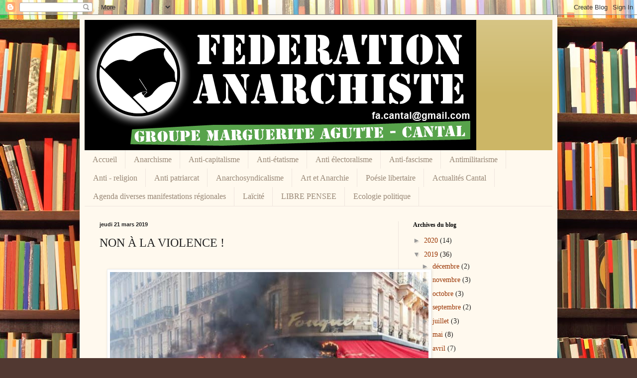

--- FILE ---
content_type: text/html; charset=UTF-8
request_url: https://fa-cantal.blogspot.com/2019/03/non-la-violence.html
body_size: 19925
content:
<!DOCTYPE html>
<html class='v2' dir='ltr' lang='fr'>
<head>
<link href='https://www.blogger.com/static/v1/widgets/335934321-css_bundle_v2.css' rel='stylesheet' type='text/css'/>
<meta content='width=1100' name='viewport'/>
<meta content='text/html; charset=UTF-8' http-equiv='Content-Type'/>
<meta content='blogger' name='generator'/>
<link href='https://fa-cantal.blogspot.com/favicon.ico' rel='icon' type='image/x-icon'/>
<link href='http://fa-cantal.blogspot.com/2019/03/non-la-violence.html' rel='canonical'/>
<link rel="alternate" type="application/atom+xml" title="FA Cantal - Atom" href="https://fa-cantal.blogspot.com/feeds/posts/default" />
<link rel="alternate" type="application/rss+xml" title="FA Cantal - RSS" href="https://fa-cantal.blogspot.com/feeds/posts/default?alt=rss" />
<link rel="service.post" type="application/atom+xml" title="FA Cantal - Atom" href="https://www.blogger.com/feeds/9087397335844593109/posts/default" />

<link rel="alternate" type="application/atom+xml" title="FA Cantal - Atom" href="https://fa-cantal.blogspot.com/feeds/1888941432802924118/comments/default" />
<!--Can't find substitution for tag [blog.ieCssRetrofitLinks]-->
<link href='https://blogger.googleusercontent.com/img/b/R29vZ2xl/AVvXsEjledOAlqpHAwyjlYlnpsZ98D34Sv2dEeEC3nBvVsSMDnXRj6wsoK9PzUs5y4QO82uqxIrqvOVfvbhHDuoBZSqnSvMrYDwzXzL4x0NdPiIgQk2wrSZLACHLJSEt4WMSTfuZ8ZzVifMrfA0/s640/Fouquets-650x434.jpg' rel='image_src'/>
<meta content='http://fa-cantal.blogspot.com/2019/03/non-la-violence.html' property='og:url'/>
<meta content='NON À LA VIOLENCE !' property='og:title'/>
<meta content='     La France est prise en otage par une minorité de casseurs en bandes organisées, qui n’ont d’autre but que la destruction et le pillage....' property='og:description'/>
<meta content='https://blogger.googleusercontent.com/img/b/R29vZ2xl/AVvXsEjledOAlqpHAwyjlYlnpsZ98D34Sv2dEeEC3nBvVsSMDnXRj6wsoK9PzUs5y4QO82uqxIrqvOVfvbhHDuoBZSqnSvMrYDwzXzL4x0NdPiIgQk2wrSZLACHLJSEt4WMSTfuZ8ZzVifMrfA0/w1200-h630-p-k-no-nu/Fouquets-650x434.jpg' property='og:image'/>
<title>FA Cantal: NON À LA VIOLENCE !</title>
<style id='page-skin-1' type='text/css'><!--
/*
-----------------------------------------------
Blogger Template Style
Name:     Simple
Designer: Blogger
URL:      www.blogger.com
----------------------------------------------- */
/* Content
----------------------------------------------- */
body {
font: normal normal 14px Georgia, Utopia, 'Palatino Linotype', Palatino, serif;
color: #222222;
background: #513831 url(//themes.googleusercontent.com/image?id=1KH22PlFqsiVYxboQNAoJjYmRbw5M4REHmdJbHT5M2x9zVMGrCqwSjZvaQW_A10KPc6Il) repeat scroll top center /* Credit: luoman (https://www.istockphoto.com/googleimages.php?id=11394138&amp;platform=blogger) */;
padding: 0 40px 40px 40px;
}
html body .region-inner {
min-width: 0;
max-width: 100%;
width: auto;
}
h2 {
font-size: 22px;
}
a:link {
text-decoration:none;
color: #993300;
}
a:visited {
text-decoration:none;
color: #888888;
}
a:hover {
text-decoration:underline;
color: #ff1900;
}
.body-fauxcolumn-outer .fauxcolumn-inner {
background: transparent none repeat scroll top left;
_background-image: none;
}
.body-fauxcolumn-outer .cap-top {
position: absolute;
z-index: 1;
height: 400px;
width: 100%;
}
.body-fauxcolumn-outer .cap-top .cap-left {
width: 100%;
background: transparent none repeat-x scroll top left;
_background-image: none;
}
.content-outer {
-moz-box-shadow: 0 0 40px rgba(0, 0, 0, .15);
-webkit-box-shadow: 0 0 5px rgba(0, 0, 0, .15);
-goog-ms-box-shadow: 0 0 10px #333333;
box-shadow: 0 0 40px rgba(0, 0, 0, .15);
margin-bottom: 1px;
}
.content-inner {
padding: 10px 10px;
}
.content-inner {
background-color: #fff9ee;
}
/* Header
----------------------------------------------- */
.header-outer {
background: #ccb666 url(https://resources.blogblog.com/blogblog/data/1kt/simple/gradients_light.png) repeat-x scroll 0 -400px;
_background-image: none;
}
.Header h1 {
font: normal normal 48px Georgia, Utopia, 'Palatino Linotype', Palatino, serif;
color: #ffffff;
text-shadow: 1px 2px 3px rgba(0, 0, 0, .2);
}
.Header h1 a {
color: #ffffff;
}
.Header .description {
font-size: 140%;
color: #ffffff;
}
.header-inner .Header .titlewrapper {
padding: 22px 30px;
}
.header-inner .Header .descriptionwrapper {
padding: 0 30px;
}
/* Tabs
----------------------------------------------- */
.tabs-inner .section:first-child {
border-top: 0 solid #eee5dd;
}
.tabs-inner .section:first-child ul {
margin-top: -0;
border-top: 0 solid #eee5dd;
border-left: 0 solid #eee5dd;
border-right: 0 solid #eee5dd;
}
.tabs-inner .widget ul {
background: #fff9ee none repeat-x scroll 0 -800px;
_background-image: none;
border-bottom: 1px solid #eee5dd;
margin-top: 0;
margin-left: -30px;
margin-right: -30px;
}
.tabs-inner .widget li a {
display: inline-block;
padding: .6em 1em;
font: normal normal 16px Georgia, Utopia, 'Palatino Linotype', Palatino, serif;
color: #998877;
border-left: 1px solid #fff9ee;
border-right: 1px solid #eee5dd;
}
.tabs-inner .widget li:first-child a {
border-left: none;
}
.tabs-inner .widget li.selected a, .tabs-inner .widget li a:hover {
color: #000000;
background-color: #fff9ee;
text-decoration: none;
}
/* Columns
----------------------------------------------- */
.main-outer {
border-top: 0 solid #eee5dd;
}
.fauxcolumn-left-outer .fauxcolumn-inner {
border-right: 1px solid #eee5dd;
}
.fauxcolumn-right-outer .fauxcolumn-inner {
border-left: 1px solid #eee5dd;
}
/* Headings
----------------------------------------------- */
div.widget > h2,
div.widget h2.title {
margin: 0 0 1em 0;
font: normal bold 12px Georgia, Utopia, 'Palatino Linotype', Palatino, serif;
color: #000000;
}
/* Widgets
----------------------------------------------- */
.widget .zippy {
color: #999999;
text-shadow: 2px 2px 1px rgba(0, 0, 0, .1);
}
.widget .popular-posts ul {
list-style: none;
}
/* Posts
----------------------------------------------- */
h2.date-header {
font: normal bold 11px Arial, Tahoma, Helvetica, FreeSans, sans-serif;
}
.date-header span {
background-color: transparent;
color: #222222;
padding: inherit;
letter-spacing: inherit;
margin: inherit;
}
.main-inner {
padding-top: 30px;
padding-bottom: 30px;
}
.main-inner .column-center-inner {
padding: 0 15px;
}
.main-inner .column-center-inner .section {
margin: 0 15px;
}
.post {
margin: 0 0 25px 0;
}
h3.post-title, .comments h4 {
font: normal normal 24px Georgia, Utopia, 'Palatino Linotype', Palatino, serif;
margin: .75em 0 0;
}
.post-body {
font-size: 110%;
line-height: 1.4;
position: relative;
}
.post-body img, .post-body .tr-caption-container, .Profile img, .Image img,
.BlogList .item-thumbnail img {
padding: 2px;
background: #ffffff;
border: 1px solid #eeeeee;
-moz-box-shadow: 1px 1px 5px rgba(0, 0, 0, .1);
-webkit-box-shadow: 1px 1px 5px rgba(0, 0, 0, .1);
box-shadow: 1px 1px 5px rgba(0, 0, 0, .1);
}
.post-body img, .post-body .tr-caption-container {
padding: 5px;
}
.post-body .tr-caption-container {
color: #222222;
}
.post-body .tr-caption-container img {
padding: 0;
background: transparent;
border: none;
-moz-box-shadow: 0 0 0 rgba(0, 0, 0, .1);
-webkit-box-shadow: 0 0 0 rgba(0, 0, 0, .1);
box-shadow: 0 0 0 rgba(0, 0, 0, .1);
}
.post-header {
margin: 0 0 1.5em;
line-height: 1.6;
font-size: 90%;
}
.post-footer {
margin: 20px -2px 0;
padding: 5px 10px;
color: #666555;
background-color: #eee9dd;
border-bottom: 1px solid #eeeeee;
line-height: 1.6;
font-size: 90%;
}
#comments .comment-author {
padding-top: 1.5em;
border-top: 1px solid #eee5dd;
background-position: 0 1.5em;
}
#comments .comment-author:first-child {
padding-top: 0;
border-top: none;
}
.avatar-image-container {
margin: .2em 0 0;
}
#comments .avatar-image-container img {
border: 1px solid #eeeeee;
}
/* Comments
----------------------------------------------- */
.comments .comments-content .icon.blog-author {
background-repeat: no-repeat;
background-image: url([data-uri]);
}
.comments .comments-content .loadmore a {
border-top: 1px solid #999999;
border-bottom: 1px solid #999999;
}
.comments .comment-thread.inline-thread {
background-color: #eee9dd;
}
.comments .continue {
border-top: 2px solid #999999;
}
/* Accents
---------------------------------------------- */
.section-columns td.columns-cell {
border-left: 1px solid #eee5dd;
}
.blog-pager {
background: transparent none no-repeat scroll top center;
}
.blog-pager-older-link, .home-link,
.blog-pager-newer-link {
background-color: #fff9ee;
padding: 5px;
}
.footer-outer {
border-top: 0 dashed #bbbbbb;
}
/* Mobile
----------------------------------------------- */
body.mobile  {
background-size: auto;
}
.mobile .body-fauxcolumn-outer {
background: transparent none repeat scroll top left;
}
.mobile .body-fauxcolumn-outer .cap-top {
background-size: 100% auto;
}
.mobile .content-outer {
-webkit-box-shadow: 0 0 3px rgba(0, 0, 0, .15);
box-shadow: 0 0 3px rgba(0, 0, 0, .15);
}
.mobile .tabs-inner .widget ul {
margin-left: 0;
margin-right: 0;
}
.mobile .post {
margin: 0;
}
.mobile .main-inner .column-center-inner .section {
margin: 0;
}
.mobile .date-header span {
padding: 0.1em 10px;
margin: 0 -10px;
}
.mobile h3.post-title {
margin: 0;
}
.mobile .blog-pager {
background: transparent none no-repeat scroll top center;
}
.mobile .footer-outer {
border-top: none;
}
.mobile .main-inner, .mobile .footer-inner {
background-color: #fff9ee;
}
.mobile-index-contents {
color: #222222;
}
.mobile-link-button {
background-color: #993300;
}
.mobile-link-button a:link, .mobile-link-button a:visited {
color: #ffffff;
}
.mobile .tabs-inner .section:first-child {
border-top: none;
}
.mobile .tabs-inner .PageList .widget-content {
background-color: #fff9ee;
color: #000000;
border-top: 1px solid #eee5dd;
border-bottom: 1px solid #eee5dd;
}
.mobile .tabs-inner .PageList .widget-content .pagelist-arrow {
border-left: 1px solid #eee5dd;
}

--></style>
<style id='template-skin-1' type='text/css'><!--
body {
min-width: 960px;
}
.content-outer, .content-fauxcolumn-outer, .region-inner {
min-width: 960px;
max-width: 960px;
_width: 960px;
}
.main-inner .columns {
padding-left: 0;
padding-right: 310px;
}
.main-inner .fauxcolumn-center-outer {
left: 0;
right: 310px;
/* IE6 does not respect left and right together */
_width: expression(this.parentNode.offsetWidth -
parseInt("0") -
parseInt("310px") + 'px');
}
.main-inner .fauxcolumn-left-outer {
width: 0;
}
.main-inner .fauxcolumn-right-outer {
width: 310px;
}
.main-inner .column-left-outer {
width: 0;
right: 100%;
margin-left: -0;
}
.main-inner .column-right-outer {
width: 310px;
margin-right: -310px;
}
#layout {
min-width: 0;
}
#layout .content-outer {
min-width: 0;
width: 800px;
}
#layout .region-inner {
min-width: 0;
width: auto;
}
body#layout div.add_widget {
padding: 8px;
}
body#layout div.add_widget a {
margin-left: 32px;
}
--></style>
<style>
    body {background-image:url(\/\/themes.googleusercontent.com\/image?id=1KH22PlFqsiVYxboQNAoJjYmRbw5M4REHmdJbHT5M2x9zVMGrCqwSjZvaQW_A10KPc6Il);}
    
@media (max-width: 200px) { body {background-image:url(\/\/themes.googleusercontent.com\/image?id=1KH22PlFqsiVYxboQNAoJjYmRbw5M4REHmdJbHT5M2x9zVMGrCqwSjZvaQW_A10KPc6Il&options=w200);}}
@media (max-width: 400px) and (min-width: 201px) { body {background-image:url(\/\/themes.googleusercontent.com\/image?id=1KH22PlFqsiVYxboQNAoJjYmRbw5M4REHmdJbHT5M2x9zVMGrCqwSjZvaQW_A10KPc6Il&options=w400);}}
@media (max-width: 800px) and (min-width: 401px) { body {background-image:url(\/\/themes.googleusercontent.com\/image?id=1KH22PlFqsiVYxboQNAoJjYmRbw5M4REHmdJbHT5M2x9zVMGrCqwSjZvaQW_A10KPc6Il&options=w800);}}
@media (max-width: 1200px) and (min-width: 801px) { body {background-image:url(\/\/themes.googleusercontent.com\/image?id=1KH22PlFqsiVYxboQNAoJjYmRbw5M4REHmdJbHT5M2x9zVMGrCqwSjZvaQW_A10KPc6Il&options=w1200);}}
/* Last tag covers anything over one higher than the previous max-size cap. */
@media (min-width: 1201px) { body {background-image:url(\/\/themes.googleusercontent.com\/image?id=1KH22PlFqsiVYxboQNAoJjYmRbw5M4REHmdJbHT5M2x9zVMGrCqwSjZvaQW_A10KPc6Il&options=w1600);}}
  </style>
<link href='https://www.blogger.com/dyn-css/authorization.css?targetBlogID=9087397335844593109&amp;zx=b18383e6-62f1-43fc-99d3-82972da5ed35' media='none' onload='if(media!=&#39;all&#39;)media=&#39;all&#39;' rel='stylesheet'/><noscript><link href='https://www.blogger.com/dyn-css/authorization.css?targetBlogID=9087397335844593109&amp;zx=b18383e6-62f1-43fc-99d3-82972da5ed35' rel='stylesheet'/></noscript>
<meta name='google-adsense-platform-account' content='ca-host-pub-1556223355139109'/>
<meta name='google-adsense-platform-domain' content='blogspot.com'/>

</head>
<body class='loading variant-literate'>
<div class='navbar section' id='navbar' name='Navbar'><div class='widget Navbar' data-version='1' id='Navbar1'><script type="text/javascript">
    function setAttributeOnload(object, attribute, val) {
      if(window.addEventListener) {
        window.addEventListener('load',
          function(){ object[attribute] = val; }, false);
      } else {
        window.attachEvent('onload', function(){ object[attribute] = val; });
      }
    }
  </script>
<div id="navbar-iframe-container"></div>
<script type="text/javascript" src="https://apis.google.com/js/platform.js"></script>
<script type="text/javascript">
      gapi.load("gapi.iframes:gapi.iframes.style.bubble", function() {
        if (gapi.iframes && gapi.iframes.getContext) {
          gapi.iframes.getContext().openChild({
              url: 'https://www.blogger.com/navbar/9087397335844593109?po\x3d1888941432802924118\x26origin\x3dhttps://fa-cantal.blogspot.com',
              where: document.getElementById("navbar-iframe-container"),
              id: "navbar-iframe"
          });
        }
      });
    </script><script type="text/javascript">
(function() {
var script = document.createElement('script');
script.type = 'text/javascript';
script.src = '//pagead2.googlesyndication.com/pagead/js/google_top_exp.js';
var head = document.getElementsByTagName('head')[0];
if (head) {
head.appendChild(script);
}})();
</script>
</div></div>
<div class='body-fauxcolumns'>
<div class='fauxcolumn-outer body-fauxcolumn-outer'>
<div class='cap-top'>
<div class='cap-left'></div>
<div class='cap-right'></div>
</div>
<div class='fauxborder-left'>
<div class='fauxborder-right'></div>
<div class='fauxcolumn-inner'>
</div>
</div>
<div class='cap-bottom'>
<div class='cap-left'></div>
<div class='cap-right'></div>
</div>
</div>
</div>
<div class='content'>
<div class='content-fauxcolumns'>
<div class='fauxcolumn-outer content-fauxcolumn-outer'>
<div class='cap-top'>
<div class='cap-left'></div>
<div class='cap-right'></div>
</div>
<div class='fauxborder-left'>
<div class='fauxborder-right'></div>
<div class='fauxcolumn-inner'>
</div>
</div>
<div class='cap-bottom'>
<div class='cap-left'></div>
<div class='cap-right'></div>
</div>
</div>
</div>
<div class='content-outer'>
<div class='content-cap-top cap-top'>
<div class='cap-left'></div>
<div class='cap-right'></div>
</div>
<div class='fauxborder-left content-fauxborder-left'>
<div class='fauxborder-right content-fauxborder-right'></div>
<div class='content-inner'>
<header>
<div class='header-outer'>
<div class='header-cap-top cap-top'>
<div class='cap-left'></div>
<div class='cap-right'></div>
</div>
<div class='fauxborder-left header-fauxborder-left'>
<div class='fauxborder-right header-fauxborder-right'></div>
<div class='region-inner header-inner'>
<div class='header section' id='header' name='En-tête'><div class='widget Header' data-version='1' id='Header1'>
<div id='header-inner'>
<a href='https://fa-cantal.blogspot.com/' style='display: block'>
<img alt='FA Cantal' height='262px; ' id='Header1_headerimg' src='https://blogger.googleusercontent.com/img/b/R29vZ2xl/AVvXsEj7aieIwfZ1pEleX60d2ohy0Teecol7qwHuBojR38geEZsMW1cHg7aBgyclI_WefJWynuy4am-tEZUu79zy5zzgAYaLwoovCEA81eQ5oGeLUGNWfbt9y6fEaodeulz7M_7BlXaSDv8Zxok/s1600/fa+cantal.jpg' style='display: block' width='787px; '/>
</a>
</div>
</div></div>
</div>
</div>
<div class='header-cap-bottom cap-bottom'>
<div class='cap-left'></div>
<div class='cap-right'></div>
</div>
</div>
</header>
<div class='tabs-outer'>
<div class='tabs-cap-top cap-top'>
<div class='cap-left'></div>
<div class='cap-right'></div>
</div>
<div class='fauxborder-left tabs-fauxborder-left'>
<div class='fauxborder-right tabs-fauxborder-right'></div>
<div class='region-inner tabs-inner'>
<div class='tabs section' id='crosscol' name='Toutes les colonnes'><div class='widget PageList' data-version='1' id='PageList1'>
<h2>Pages</h2>
<div class='widget-content'>
<ul>
<li>
<a href='https://fa-cantal.blogspot.com/'>Accueil</a>
</li>
<li>
<a href='https://fa-cantal.blogspot.com/p/anarchisme.html'>Anarchisme</a>
</li>
<li>
<a href='https://fa-cantal.blogspot.com/p/anti-capitalisme_02.html'>Anti-capitalisme</a>
</li>
<li>
<a href='https://fa-cantal.blogspot.com/p/anti-etatisme_02.html'>Anti-étatisme</a>
</li>
<li>
<a href='https://fa-cantal.blogspot.com/p/anti-electoralisme.html'>Anti électoralisme</a>
</li>
<li>
<a href='https://fa-cantal.blogspot.com/p/anti-fascisme_02.html'>Anti-fascisme</a>
</li>
<li>
<a href='https://fa-cantal.blogspot.com/p/antimilitarisme.html'>Antimilitarisme</a>
</li>
<li>
<a href='https://fa-cantal.blogspot.com/p/anti-religion_02.html'>Anti - religion</a>
</li>
<li>
<a href='https://fa-cantal.blogspot.com/p/anti-patriarcat.html'>Anti patriarcat</a>
</li>
<li>
<a href='https://fa-cantal.blogspot.com/p/anarcho-syndicalisme_02.html'>Anarchosyndicalisme</a>
</li>
<li>
<a href='https://fa-cantal.blogspot.com/p/art-et-anarchie_02.html'>Art et Anarchie</a>
</li>
<li>
<a href='https://fa-cantal.blogspot.com/p/poesie-libertaire.html'>Poésie libertaire</a>
</li>
<li>
<a href='https://fa-cantal.blogspot.com/p/actualites-cantal.html'>Actualités Cantal</a>
</li>
<li>
<a href='https://fa-cantal.blogspot.com/p/agenda-diverses-manifestations.html'>Agenda diverses manifestations régionales</a>
</li>
<li>
<a href='https://fa-cantal.blogspot.com/p/laicite.html'>Laïcité</a>
</li>
<li>
<a href='https://fa-cantal.blogspot.com/p/libre-pensee.html'>LIBRE PENSEE</a>
</li>
<li>
<a href='https://fa-cantal.blogspot.com/p/ecologie-politique.html'>Ecologie politique</a>
</li>
</ul>
<div class='clear'></div>
</div>
</div></div>
<div class='tabs no-items section' id='crosscol-overflow' name='Cross-Column 2'></div>
</div>
</div>
<div class='tabs-cap-bottom cap-bottom'>
<div class='cap-left'></div>
<div class='cap-right'></div>
</div>
</div>
<div class='main-outer'>
<div class='main-cap-top cap-top'>
<div class='cap-left'></div>
<div class='cap-right'></div>
</div>
<div class='fauxborder-left main-fauxborder-left'>
<div class='fauxborder-right main-fauxborder-right'></div>
<div class='region-inner main-inner'>
<div class='columns fauxcolumns'>
<div class='fauxcolumn-outer fauxcolumn-center-outer'>
<div class='cap-top'>
<div class='cap-left'></div>
<div class='cap-right'></div>
</div>
<div class='fauxborder-left'>
<div class='fauxborder-right'></div>
<div class='fauxcolumn-inner'>
</div>
</div>
<div class='cap-bottom'>
<div class='cap-left'></div>
<div class='cap-right'></div>
</div>
</div>
<div class='fauxcolumn-outer fauxcolumn-left-outer'>
<div class='cap-top'>
<div class='cap-left'></div>
<div class='cap-right'></div>
</div>
<div class='fauxborder-left'>
<div class='fauxborder-right'></div>
<div class='fauxcolumn-inner'>
</div>
</div>
<div class='cap-bottom'>
<div class='cap-left'></div>
<div class='cap-right'></div>
</div>
</div>
<div class='fauxcolumn-outer fauxcolumn-right-outer'>
<div class='cap-top'>
<div class='cap-left'></div>
<div class='cap-right'></div>
</div>
<div class='fauxborder-left'>
<div class='fauxborder-right'></div>
<div class='fauxcolumn-inner'>
</div>
</div>
<div class='cap-bottom'>
<div class='cap-left'></div>
<div class='cap-right'></div>
</div>
</div>
<!-- corrects IE6 width calculation -->
<div class='columns-inner'>
<div class='column-center-outer'>
<div class='column-center-inner'>
<div class='main section' id='main' name='Principal'><div class='widget Blog' data-version='1' id='Blog1'>
<div class='blog-posts hfeed'>

          <div class="date-outer">
        
<h2 class='date-header'><span>jeudi 21 mars 2019</span></h2>

          <div class="date-posts">
        
<div class='post-outer'>
<div class='post hentry uncustomized-post-template' itemprop='blogPost' itemscope='itemscope' itemtype='http://schema.org/BlogPosting'>
<meta content='https://blogger.googleusercontent.com/img/b/R29vZ2xl/AVvXsEjledOAlqpHAwyjlYlnpsZ98D34Sv2dEeEC3nBvVsSMDnXRj6wsoK9PzUs5y4QO82uqxIrqvOVfvbhHDuoBZSqnSvMrYDwzXzL4x0NdPiIgQk2wrSZLACHLJSEt4WMSTfuZ8ZzVifMrfA0/s640/Fouquets-650x434.jpg' itemprop='image_url'/>
<meta content='9087397335844593109' itemprop='blogId'/>
<meta content='1888941432802924118' itemprop='postId'/>
<a name='1888941432802924118'></a>
<h3 class='post-title entry-title' itemprop='name'>
NON À LA VIOLENCE !
</h3>
<div class='post-header'>
<div class='post-header-line-1'></div>
</div>
<div class='post-body entry-content' id='post-body-1888941432802924118' itemprop='description articleBody'>
<br />
<div class="separator" style="clear: both; text-align: center;">
<a href="https://blogger.googleusercontent.com/img/b/R29vZ2xl/AVvXsEjledOAlqpHAwyjlYlnpsZ98D34Sv2dEeEC3nBvVsSMDnXRj6wsoK9PzUs5y4QO82uqxIrqvOVfvbhHDuoBZSqnSvMrYDwzXzL4x0NdPiIgQk2wrSZLACHLJSEt4WMSTfuZ8ZzVifMrfA0/s1600/Fouquets-650x434.jpg" imageanchor="1" style="margin-left: 1em; margin-right: 1em;"><img border="0" data-original-height="434" data-original-width="650" height="426" src="https://blogger.googleusercontent.com/img/b/R29vZ2xl/AVvXsEjledOAlqpHAwyjlYlnpsZ98D34Sv2dEeEC3nBvVsSMDnXRj6wsoK9PzUs5y4QO82uqxIrqvOVfvbhHDuoBZSqnSvMrYDwzXzL4x0NdPiIgQk2wrSZLACHLJSEt4WMSTfuZ8ZzVifMrfA0/s640/Fouquets-650x434.jpg" width="640" /></a></div>
<br />
<br />
<span style="background-color: white; color: #444444; font-family: arial, helvetica, sans-serif; font-size: 13px; font-weight: 700;">La France est prise en otage par une minorité de casseurs en bandes organisées, qui n&#8217;ont d&#8217;autre but que la destruction et le pillage. C&#8217;est un appel à la résistance et à la fermeté contre cette violence sauvage qui s&#8217;impose à tous aujourd&#8217;hui. Depuis trop longtemps, ces milieux radicaux ont reçu le soutien du monde intellectuel et d&#8217;un certain nombre de médias. Il faut radicalement dénoncer ces complicités criminelles. Oui, criminelles. C&#8217;est un appel à la révolte contre cette violence que nous lançons devant vous aujourd&#8217;hui.</span><br />
<div style="background-color: white; box-sizing: content-box; color: #444444; font-family: arial, helvetica, sans-serif; font-size: 13px; line-height: 1.4em; margin-bottom: 14px;">
<span style="box-sizing: content-box; font-weight: 700; line-height: 1.4em;">Non</span><span style="box-sizing: content-box; font-weight: 700; line-height: 1.4em;">&nbsp;à la violence subie par plus de 6 millions de chômeurs<span class="ox-3d2a555d52-ox-b28da5fa9c-spipnoteref" style="box-sizing: content-box; line-height: 1.4em;">&nbsp;[<a href="https://la-bas.org/la-bas-magazine/textes-a-l-appui/non-a-la-violence#nb1" id="ox-3d2a555d52-ox-b28da5fa9c-nh1" rel="noopener" style="background: 0px 0px; box-sizing: content-box; color: #007dbc; line-height: 1.4em; word-break: break-word;" tabindex="9999" target="_blank">1</a>]</span>, dont 3 millions touchent moins de 1&nbsp;055 euros bruts d&#8217;allocation chômage<span class="ox-3d2a555d52-ox-b28da5fa9c-spipnoteref" style="box-sizing: content-box; line-height: 1.4em;">&nbsp;[<a href="https://la-bas.org/la-bas-magazine/textes-a-l-appui/non-a-la-violence#nb2" id="ox-3d2a555d52-ox-b28da5fa9c-nh2" rel="noopener" style="background: 0px 0px; box-sizing: content-box; color: #007dbc; line-height: 1.4em; word-break: break-word;" tabindex="9999" target="_blank">2</a>]</span>.</span></div>
<div style="background-color: white; box-sizing: content-box; color: #444444; font-family: arial, helvetica, sans-serif; font-size: 13px; line-height: 1.4em; margin-bottom: 14px;">
<span style="box-sizing: content-box; font-weight: 700; line-height: 1.4em;">Non</span><span style="box-sizing: content-box; font-weight: 700; line-height: 1.4em;">&nbsp;à la violence du chômage qui entraîne chaque année la mort de 10&nbsp;000 personnes selon une étude de l&#8217;INSERM<span class="ox-3d2a555d52-ox-b28da5fa9c-spipnoteref" style="box-sizing: content-box; line-height: 1.4em;">&nbsp;[<a href="https://la-bas.org/la-bas-magazine/textes-a-l-appui/non-a-la-violence#nb3" id="ox-3d2a555d52-ox-b28da5fa9c-nh3" rel="noopener" style="background: 0px 0px; box-sizing: content-box; color: #007dbc; line-height: 1.4em; word-break: break-word;" tabindex="9999" target="_blank">3</a>]</span>.</span></div>
<div style="background-color: white; box-sizing: content-box; color: #444444; font-family: arial, helvetica, sans-serif; font-size: 13px; line-height: 1.4em; margin-bottom: 14px;">
<span style="box-sizing: content-box; font-weight: 700; line-height: 1.4em;">Non</span><span style="box-sizing: content-box; font-weight: 700; line-height: 1.4em;">&nbsp;à la violence subie par près de 9 millions de personnes en dessous du seuil de pauvreté (1&nbsp;015 euros nets mensuels pour une personne seule), dont 2,7 millions de mineurs<span class="ox-3d2a555d52-ox-b28da5fa9c-spipnoteref" style="box-sizing: content-box; line-height: 1.4em;">&nbsp;[<a href="https://la-bas.org/la-bas-magazine/textes-a-l-appui/non-a-la-violence#nb4" id="ox-3d2a555d52-ox-b28da5fa9c-nh4" rel="noopener" style="background: 0px 0px; box-sizing: content-box; color: #007dbc; line-height: 1.4em; word-break: break-word;" tabindex="9999" target="_blank">4</a>]</span>.</span></div>
<div style="background-color: white; box-sizing: content-box; color: #444444; font-family: arial, helvetica, sans-serif; font-size: 13px; line-height: 1.4em; margin-bottom: 14px;">
<span style="box-sizing: content-box; font-weight: 700; line-height: 1.4em;">Non</span><span style="box-sizing: content-box; font-weight: 700; line-height: 1.4em;">&nbsp;à la violence des inégalités devant la mort&nbsp;: l&#8217;espérance de vie d&#8217;un ouvrier est de 71 ans, l&#8217;espérance de vie d&#8217;un cadre supérieur est de 84 ans, soit 13 ans de différence<span class="ox-3d2a555d52-ox-b28da5fa9c-spipnoteref" style="box-sizing: content-box; line-height: 1.4em;">&nbsp;[<a href="https://la-bas.org/la-bas-magazine/textes-a-l-appui/non-a-la-violence#nb5" id="ox-3d2a555d52-ox-b28da5fa9c-nh5" rel="noopener" style="background: 0px 0px; box-sizing: content-box; color: #007dbc; line-height: 1.4em; word-break: break-word;" tabindex="9999" target="_blank">5</a>]</span>.</span></div>
<div style="background-color: white; box-sizing: content-box; color: #444444; font-family: arial, helvetica, sans-serif; font-size: 13px; line-height: 1.4em; margin-bottom: 14px;">
<span style="box-sizing: content-box; font-weight: 700; line-height: 1.4em;">Non</span><span style="box-sizing: content-box; font-weight: 700; line-height: 1.4em;">&nbsp;à la violence de la destruction consciente de l&#8217;environnement, et de la destruction consciente des femmes et des hommes au travail.</span></div>
<div style="background-color: white; box-sizing: content-box; color: #444444; font-family: arial, helvetica, sans-serif; font-size: 13px; line-height: 1.4em; margin-bottom: 14px;">
<span style="box-sizing: content-box; font-weight: 700; line-height: 1.4em;">Non</span><span style="box-sizing: content-box; font-weight: 700; line-height: 1.4em;">&nbsp;à la violence subie par les agriculteurs&nbsp;: tous les trois jours, un agriculteur se suicide en France<span class="ox-3d2a555d52-ox-b28da5fa9c-spipnoteref" style="box-sizing: content-box; line-height: 1.4em;">&nbsp;[<a href="https://la-bas.org/la-bas-magazine/textes-a-l-appui/non-a-la-violence#nb6" id="ox-3d2a555d52-ox-b28da5fa9c-nh6" rel="noopener" style="background: 0px 0px; box-sizing: content-box; color: #007dbc; line-height: 1.4em; word-break: break-word;" tabindex="9999" target="_blank">6</a>]</span>.</span></div>
<div style="background-color: white; box-sizing: content-box; color: #444444; font-family: arial, helvetica, sans-serif; font-size: 13px; line-height: 1.4em; margin-bottom: 14px;">
<span style="box-sizing: content-box; font-weight: 700; line-height: 1.4em;">Non</span><span style="box-sizing: content-box; font-weight: 700; line-height: 1.4em;">&nbsp;à la violence subie par les 35&nbsp;000 morts de l&#8217;amiante entre 1965 et 1995<span class="ox-3d2a555d52-ox-b28da5fa9c-spipnoteref" style="box-sizing: content-box; line-height: 1.4em;">&nbsp;[<a href="https://la-bas.org/la-bas-magazine/textes-a-l-appui/non-a-la-violence#nb7" id="ox-3d2a555d52-ox-b28da5fa9c-nh7" rel="noopener" style="background: 0px 0px; box-sizing: content-box; color: #007dbc; line-height: 1.4em; word-break: break-word;" tabindex="9999" target="_blank">7</a>]</span>. Aujourd&#8217;hui toujours, chaque année, 1&nbsp;700 personnes meurent des suites de l&#8217;amiante<span class="ox-3d2a555d52-ox-b28da5fa9c-spipnoteref" style="box-sizing: content-box; line-height: 1.4em;">&nbsp;[<a href="https://la-bas.org/la-bas-magazine/textes-a-l-appui/non-a-la-violence#nb8" id="ox-3d2a555d52-ox-b28da5fa9c-nh8" rel="noopener" style="background: 0px 0px; box-sizing: content-box; color: #007dbc; line-height: 1.4em; word-break: break-word;" tabindex="9999" target="_blank">8</a>]</span>.</span></div>
<div style="background-color: white; box-sizing: content-box; color: #444444; font-family: arial, helvetica, sans-serif; font-size: 13px; line-height: 1.4em; margin-bottom: 14px;">
<span style="box-sizing: content-box; font-weight: 700; line-height: 1.4em;">Non</span><span style="box-sizing: content-box; font-weight: 700; line-height: 1.4em;">&nbsp;à la violence des inégalités dans l&#8217;éducation&nbsp;: 17&nbsp;000 écoles publiques ont fermé depuis 1980, selon l&#8217;INSEE<span class="ox-3d2a555d52-ox-b28da5fa9c-spipnoteref" style="box-sizing: content-box; line-height: 1.4em;">&nbsp;[<a href="https://la-bas.org/la-bas-magazine/textes-a-l-appui/non-a-la-violence#nb9" id="ox-3d2a555d52-ox-b28da5fa9c-nh9" rel="noopener" style="background: 0px 0px; box-sizing: content-box; color: #007dbc; line-height: 1.4em; word-break: break-word;" tabindex="9999" target="_blank">9</a>]</span>.</span></div>
<div style="background-color: white; box-sizing: content-box; color: #444444; font-family: arial, helvetica, sans-serif; font-size: 13px; line-height: 1.4em; margin-bottom: 14px;">
<span style="box-sizing: content-box; font-weight: 700; line-height: 1.4em;">Non</span><span style="box-sizing: content-box; font-weight: 700; line-height: 1.4em;">&nbsp;à la violence en matière de logement&nbsp;: 4 millions de mal-logés en France selon la fondation Abbé Pierre, dont 140&nbsp;000 sans domicile fixe<span class="ox-3d2a555d52-ox-b28da5fa9c-spipnoteref" style="box-sizing: content-box; line-height: 1.4em;">&nbsp;[<a href="https://la-bas.org/la-bas-magazine/textes-a-l-appui/non-a-la-violence#nb10" id="ox-3d2a555d52-ox-b28da5fa9c-nh10" rel="noopener" style="background: 0px 0px; box-sizing: content-box; color: #007dbc; line-height: 1.4em; word-break: break-word;" tabindex="9999" target="_blank">10</a>]</span>. On compte 3 millions de logements vacants en France<span class="ox-3d2a555d52-ox-b28da5fa9c-spipnoteref" style="box-sizing: content-box; line-height: 1.4em;">&nbsp;[<a href="https://la-bas.org/la-bas-magazine/textes-a-l-appui/non-a-la-violence#nb11" id="ox-3d2a555d52-ox-b28da5fa9c-nh11" rel="noopener" style="background: 0px 0px; box-sizing: content-box; color: #007dbc; line-height: 1.4em; word-break: break-word;" tabindex="9999" target="_blank">11</a>]</span>.</span></div>
<div style="background-color: white; box-sizing: content-box; color: #444444; font-family: arial, helvetica, sans-serif; font-size: 13px; line-height: 1.4em; margin-bottom: 14px;">
<span style="box-sizing: content-box; font-weight: 700; line-height: 1.4em;">Non</span><span style="box-sizing: content-box; font-weight: 700; line-height: 1.4em;">&nbsp;à la violence subie par les morts retrouvés dans la rue&nbsp;: au moins 500 morts chaque année, selon le collectif Les Morts de la Rue<span class="ox-3d2a555d52-ox-b28da5fa9c-spipnoteref" style="box-sizing: content-box; line-height: 1.4em;">&nbsp;[<a href="https://la-bas.org/la-bas-magazine/textes-a-l-appui/non-a-la-violence#nb12" id="ox-3d2a555d52-ox-b28da5fa9c-nh12" rel="noopener" style="background: 0px 0px; box-sizing: content-box; color: #007dbc; line-height: 1.4em; word-break: break-word;" tabindex="9999" target="_blank">12</a>]</span>.</span></div>
<div style="background-color: white; box-sizing: content-box; color: #444444; font-family: arial, helvetica, sans-serif; font-size: 13px; line-height: 1.4em; margin-bottom: 14px;">
<span style="box-sizing: content-box; font-weight: 700; line-height: 1.4em;">Non</span><span style="box-sizing: content-box; font-weight: 700; line-height: 1.4em;">&nbsp;à la violence subie par 1,8 millions d&#8217;allocataires du Revenu de solidarité active, un RSA de 550,93 euros mensuels pour une personne seule<span class="ox-3d2a555d52-ox-b28da5fa9c-spipnoteref" style="box-sizing: content-box; line-height: 1.4em;">&nbsp;[<a href="https://la-bas.org/la-bas-magazine/textes-a-l-appui/non-a-la-violence#nb13" id="ox-3d2a555d52-ox-b28da5fa9c-nh13" rel="noopener" style="background: 0px 0px; box-sizing: content-box; color: #007dbc; line-height: 1.4em; word-break: break-word;" tabindex="9999" target="_blank">13</a>]</span>.</span></div>
<div style="background-color: white; box-sizing: content-box; color: #444444; font-family: arial, helvetica, sans-serif; font-size: 13px; line-height: 1.4em; margin-bottom: 14px;">
<span style="box-sizing: content-box; font-weight: 700; line-height: 1.4em;">Non</span><span style="box-sizing: content-box; font-weight: 700; line-height: 1.4em;">&nbsp;à la violence subie par les 436 000 allocataires de l&#8217;allocation de solidarité aux personnes âgées, un minimum vieillesse de 868,20 euros pour une personne seule<span class="ox-3d2a555d52-ox-b28da5fa9c-spipnoteref" style="box-sizing: content-box; line-height: 1.4em;">&nbsp;[<a href="https://la-bas.org/la-bas-magazine/textes-a-l-appui/non-a-la-violence#nb14" id="ox-3d2a555d52-ox-b28da5fa9c-nh14" rel="noopener" style="background: 0px 0px; box-sizing: content-box; color: #007dbc; line-height: 1.4em; word-break: break-word;" tabindex="9999" target="_blank">14</a>]</span>.</span></div>
<div style="background-color: white; box-sizing: content-box; color: #444444; font-family: arial, helvetica, sans-serif; font-size: 13px; line-height: 1.4em; margin-bottom: 14px;">
<span style="box-sizing: content-box; font-weight: 700; line-height: 1.4em;">Non</span><span style="box-sizing: content-box; font-weight: 700; line-height: 1.4em;">&nbsp;à la violence subie par les 2 millions de personnes qui reçoivent l&#8217;aide alimentaire, dont 70&nbsp;% sont des femmes<span class="ox-3d2a555d52-ox-b28da5fa9c-spipnoteref" style="box-sizing: content-box; line-height: 1.4em;">&nbsp;[<a href="https://la-bas.org/la-bas-magazine/textes-a-l-appui/non-a-la-violence#nb15" id="ox-3d2a555d52-ox-b28da5fa9c-nh15" rel="noopener" style="background: 0px 0px; box-sizing: content-box; color: #007dbc; line-height: 1.4em; word-break: break-word;" tabindex="9999" target="_blank">15</a>]</span>.</span></div>
<div style="background-color: white; box-sizing: content-box; color: #444444; font-family: arial, helvetica, sans-serif; font-size: 13px; line-height: 1.4em; margin-bottom: 14px;">
<span style="box-sizing: content-box; font-weight: 700; line-height: 1.4em;">Non</span><span style="box-sizing: content-box; font-weight: 700; line-height: 1.4em;">&nbsp;à la violence de l&#8217;évasion fiscale, soit un vol de 80 milliards d&#8217;euros chaque année par quelques-uns au détriment de tous, de l&#8217;éducation par exemple ou de la santé<span class="ox-3d2a555d52-ox-b28da5fa9c-spipnoteref" style="box-sizing: content-box; line-height: 1.4em;">&nbsp;[<a href="https://la-bas.org/la-bas-magazine/textes-a-l-appui/non-a-la-violence#nb16" id="ox-3d2a555d52-ox-b28da5fa9c-nh16" rel="noopener" style="background: 0px 0px; box-sizing: content-box; color: #007dbc; line-height: 1.4em; word-break: break-word;" tabindex="9999" target="_blank">16</a>]</span>.</span></div>
<div style="background-color: white; box-sizing: content-box; color: #444444; font-family: arial, helvetica, sans-serif; font-size: 13px; line-height: 1.4em; margin-bottom: 14px;">
<span style="box-sizing: content-box; font-weight: 700; line-height: 1.4em;">Vous pouvez continuer et compléter cette liste des vraies violences.</span></div>
<div style="background-color: white; box-sizing: content-box; color: #444444; font-family: arial, helvetica, sans-serif; font-size: 13px; line-height: 1.4em; margin-bottom: 14px;">
<span style="box-sizing: content-box; font-weight: 700; line-height: 1.4em;">Mais ces chiffres et ces statistiques ne sont que des indications qui ne permettent pas vraiment de mesurer la profondeur de la violence subie par les corps et les âmes d&#8217;une partie des gens de ce pays. Violence de la fin du mois, violence des inégalités, violence du mépris de classe, violence d&#8217;un temps sans promesses. C&#8217;est évident, simple et profond. Leur violence en réponse n&#8217;est rien en face de la violence subie. Elle est spectaculaire, mais infiniment moins spectaculaire que la violence partout présente. Sauf que celle-ci, on ne la voit plus, elle est comme les particules fines dans l&#8217;air que l&#8217;on respire et d&#8217;ailleurs elle n&#8217;existe pas pour ceux qui ne l&#8217;ont jamais vécue, pour ceux qui sont du bon côté du doigt, pour ceux qui exercent cette violence et qui sont les complices, les véritables complices de cette violence-là, autrement meurtrière, autrement assassine. Mais pour les &#171;&nbsp;petits moyens&nbsp;&#187;, depuis trop longtemps, elle est écrasante, mutilante, aliénante, humiliante. Et subie, depuis trop longtemps subie.</span></div>
<div style="background-color: white; box-sizing: content-box; color: #444444; font-family: arial, helvetica, sans-serif; font-size: 13px; line-height: 1.4em; margin-bottom: 14px;">
<span style="box-sizing: content-box; font-weight: 700; line-height: 1.4em;">Ils se battent bien sûr, ils luttent, ils cherchent les moyens de lutter, les moyens de s&#8217;en sortir pour eux et leurs enfants. Pour tous.</span></div>
<div style="background-color: white; box-sizing: content-box; color: #444444; font-family: arial, helvetica, sans-serif; font-size: 13px; line-height: 1.4em; margin-bottom: 14px;">
<span style="box-sizing: content-box; font-weight: 700; line-height: 1.4em;">Et un jour, quelqu&#8217;un a enfilé un gilet jaune.</span></div>
<div align="right" class="ox-3d2a555d52-ox-b28da5fa9c-MsoNormal" style="background-color: white; box-sizing: content-box; color: #444444; font-family: arial, helvetica, sans-serif; font-size: 13px; line-height: 1.4em; margin-bottom: 14px; text-align: right;">
<span style="box-sizing: content-box; font-weight: 700; line-height: 1.4em;">Daniel Mermet dit "Térannée"&nbsp; &nbsp; &nbsp; &nbsp;&nbsp;</span></div>
<div style='clear: both;'></div>
</div>
<div class='post-footer'>
<div class='post-footer-line post-footer-line-1'>
<span class='post-author vcard'>
Publié par
<span class='fn' itemprop='author' itemscope='itemscope' itemtype='http://schema.org/Person'>
<meta content='https://www.blogger.com/profile/05218201908154742029' itemprop='url'/>
<a class='g-profile' href='https://www.blogger.com/profile/05218201908154742029' rel='author' title='author profile'>
<span itemprop='name'>FA Cantal</span>
</a>
</span>
</span>
<span class='post-timestamp'>
à
<meta content='http://fa-cantal.blogspot.com/2019/03/non-la-violence.html' itemprop='url'/>
<a class='timestamp-link' href='https://fa-cantal.blogspot.com/2019/03/non-la-violence.html' rel='bookmark' title='permanent link'><abbr class='published' itemprop='datePublished' title='2019-03-21T01:47:00-07:00'>01:47</abbr></a>
</span>
<span class='post-comment-link'>
</span>
<span class='post-icons'>
<span class='item-control blog-admin pid-551009070'>
<a href='https://www.blogger.com/post-edit.g?blogID=9087397335844593109&postID=1888941432802924118&from=pencil' title='Modifier l&#39;article'>
<img alt='' class='icon-action' height='18' src='https://resources.blogblog.com/img/icon18_edit_allbkg.gif' width='18'/>
</a>
</span>
</span>
<div class='post-share-buttons goog-inline-block'>
<a class='goog-inline-block share-button sb-email' href='https://www.blogger.com/share-post.g?blogID=9087397335844593109&postID=1888941432802924118&target=email' target='_blank' title='Envoyer par e-mail'><span class='share-button-link-text'>Envoyer par e-mail</span></a><a class='goog-inline-block share-button sb-blog' href='https://www.blogger.com/share-post.g?blogID=9087397335844593109&postID=1888941432802924118&target=blog' onclick='window.open(this.href, "_blank", "height=270,width=475"); return false;' target='_blank' title='BlogThis!'><span class='share-button-link-text'>BlogThis!</span></a><a class='goog-inline-block share-button sb-twitter' href='https://www.blogger.com/share-post.g?blogID=9087397335844593109&postID=1888941432802924118&target=twitter' target='_blank' title='Partager sur X'><span class='share-button-link-text'>Partager sur X</span></a><a class='goog-inline-block share-button sb-facebook' href='https://www.blogger.com/share-post.g?blogID=9087397335844593109&postID=1888941432802924118&target=facebook' onclick='window.open(this.href, "_blank", "height=430,width=640"); return false;' target='_blank' title='Partager sur Facebook'><span class='share-button-link-text'>Partager sur Facebook</span></a><a class='goog-inline-block share-button sb-pinterest' href='https://www.blogger.com/share-post.g?blogID=9087397335844593109&postID=1888941432802924118&target=pinterest' target='_blank' title='Partager sur Pinterest'><span class='share-button-link-text'>Partager sur Pinterest</span></a>
</div>
</div>
<div class='post-footer-line post-footer-line-2'>
<span class='post-labels'>
</span>
</div>
<div class='post-footer-line post-footer-line-3'>
<span class='post-location'>
</span>
</div>
</div>
</div>
<div class='comments' id='comments'>
<a name='comments'></a>
<h4>Aucun commentaire:</h4>
<div id='Blog1_comments-block-wrapper'>
<dl class='avatar-comment-indent' id='comments-block'>
</dl>
</div>
<p class='comment-footer'>
<div class='comment-form'>
<a name='comment-form'></a>
<h4 id='comment-post-message'>Enregistrer un commentaire</h4>
<p>
</p>
<a href='https://www.blogger.com/comment/frame/9087397335844593109?po=1888941432802924118&hl=fr&saa=85391&origin=https://fa-cantal.blogspot.com' id='comment-editor-src'></a>
<iframe allowtransparency='true' class='blogger-iframe-colorize blogger-comment-from-post' frameborder='0' height='410px' id='comment-editor' name='comment-editor' src='' width='100%'></iframe>
<script src='https://www.blogger.com/static/v1/jsbin/2830521187-comment_from_post_iframe.js' type='text/javascript'></script>
<script type='text/javascript'>
      BLOG_CMT_createIframe('https://www.blogger.com/rpc_relay.html');
    </script>
</div>
</p>
</div>
</div>

        </div></div>
      
</div>
<div class='blog-pager' id='blog-pager'>
<span id='blog-pager-newer-link'>
<a class='blog-pager-newer-link' href='https://fa-cantal.blogspot.com/2019/04/la-militante-dattac-agee-de-73-ans.html' id='Blog1_blog-pager-newer-link' title='Article plus récent'>Article plus récent</a>
</span>
<span id='blog-pager-older-link'>
<a class='blog-pager-older-link' href='https://fa-cantal.blogspot.com/2019/03/israel-pays-genocidaire.html' id='Blog1_blog-pager-older-link' title='Article plus ancien'>Article plus ancien</a>
</span>
<a class='home-link' href='https://fa-cantal.blogspot.com/'>Accueil</a>
</div>
<div class='clear'></div>
<div class='post-feeds'>
<div class='feed-links'>
Inscription à :
<a class='feed-link' href='https://fa-cantal.blogspot.com/feeds/1888941432802924118/comments/default' target='_blank' type='application/atom+xml'>Publier les commentaires (Atom)</a>
</div>
</div>
</div></div>
</div>
</div>
<div class='column-left-outer'>
<div class='column-left-inner'>
<aside>
</aside>
</div>
</div>
<div class='column-right-outer'>
<div class='column-right-inner'>
<aside>
<div class='sidebar section' id='sidebar-right-1'><div class='widget BlogArchive' data-version='1' id='BlogArchive1'>
<h2>Archives du blog</h2>
<div class='widget-content'>
<div id='ArchiveList'>
<div id='BlogArchive1_ArchiveList'>
<ul class='hierarchy'>
<li class='archivedate collapsed'>
<a class='toggle' href='javascript:void(0)'>
<span class='zippy'>

        &#9658;&#160;
      
</span>
</a>
<a class='post-count-link' href='https://fa-cantal.blogspot.com/2020/'>
2020
</a>
<span class='post-count' dir='ltr'>(14)</span>
<ul class='hierarchy'>
<li class='archivedate collapsed'>
<a class='toggle' href='javascript:void(0)'>
<span class='zippy'>

        &#9658;&#160;
      
</span>
</a>
<a class='post-count-link' href='https://fa-cantal.blogspot.com/2020/08/'>
août
</a>
<span class='post-count' dir='ltr'>(1)</span>
</li>
</ul>
<ul class='hierarchy'>
<li class='archivedate collapsed'>
<a class='toggle' href='javascript:void(0)'>
<span class='zippy'>

        &#9658;&#160;
      
</span>
</a>
<a class='post-count-link' href='https://fa-cantal.blogspot.com/2020/06/'>
juin
</a>
<span class='post-count' dir='ltr'>(1)</span>
</li>
</ul>
<ul class='hierarchy'>
<li class='archivedate collapsed'>
<a class='toggle' href='javascript:void(0)'>
<span class='zippy'>

        &#9658;&#160;
      
</span>
</a>
<a class='post-count-link' href='https://fa-cantal.blogspot.com/2020/04/'>
avril
</a>
<span class='post-count' dir='ltr'>(1)</span>
</li>
</ul>
<ul class='hierarchy'>
<li class='archivedate collapsed'>
<a class='toggle' href='javascript:void(0)'>
<span class='zippy'>

        &#9658;&#160;
      
</span>
</a>
<a class='post-count-link' href='https://fa-cantal.blogspot.com/2020/03/'>
mars
</a>
<span class='post-count' dir='ltr'>(4)</span>
</li>
</ul>
<ul class='hierarchy'>
<li class='archivedate collapsed'>
<a class='toggle' href='javascript:void(0)'>
<span class='zippy'>

        &#9658;&#160;
      
</span>
</a>
<a class='post-count-link' href='https://fa-cantal.blogspot.com/2020/02/'>
février
</a>
<span class='post-count' dir='ltr'>(2)</span>
</li>
</ul>
<ul class='hierarchy'>
<li class='archivedate collapsed'>
<a class='toggle' href='javascript:void(0)'>
<span class='zippy'>

        &#9658;&#160;
      
</span>
</a>
<a class='post-count-link' href='https://fa-cantal.blogspot.com/2020/01/'>
janvier
</a>
<span class='post-count' dir='ltr'>(5)</span>
</li>
</ul>
</li>
</ul>
<ul class='hierarchy'>
<li class='archivedate expanded'>
<a class='toggle' href='javascript:void(0)'>
<span class='zippy toggle-open'>

        &#9660;&#160;
      
</span>
</a>
<a class='post-count-link' href='https://fa-cantal.blogspot.com/2019/'>
2019
</a>
<span class='post-count' dir='ltr'>(36)</span>
<ul class='hierarchy'>
<li class='archivedate collapsed'>
<a class='toggle' href='javascript:void(0)'>
<span class='zippy'>

        &#9658;&#160;
      
</span>
</a>
<a class='post-count-link' href='https://fa-cantal.blogspot.com/2019/12/'>
décembre
</a>
<span class='post-count' dir='ltr'>(2)</span>
</li>
</ul>
<ul class='hierarchy'>
<li class='archivedate collapsed'>
<a class='toggle' href='javascript:void(0)'>
<span class='zippy'>

        &#9658;&#160;
      
</span>
</a>
<a class='post-count-link' href='https://fa-cantal.blogspot.com/2019/11/'>
novembre
</a>
<span class='post-count' dir='ltr'>(3)</span>
</li>
</ul>
<ul class='hierarchy'>
<li class='archivedate collapsed'>
<a class='toggle' href='javascript:void(0)'>
<span class='zippy'>

        &#9658;&#160;
      
</span>
</a>
<a class='post-count-link' href='https://fa-cantal.blogspot.com/2019/10/'>
octobre
</a>
<span class='post-count' dir='ltr'>(3)</span>
</li>
</ul>
<ul class='hierarchy'>
<li class='archivedate collapsed'>
<a class='toggle' href='javascript:void(0)'>
<span class='zippy'>

        &#9658;&#160;
      
</span>
</a>
<a class='post-count-link' href='https://fa-cantal.blogspot.com/2019/09/'>
septembre
</a>
<span class='post-count' dir='ltr'>(2)</span>
</li>
</ul>
<ul class='hierarchy'>
<li class='archivedate collapsed'>
<a class='toggle' href='javascript:void(0)'>
<span class='zippy'>

        &#9658;&#160;
      
</span>
</a>
<a class='post-count-link' href='https://fa-cantal.blogspot.com/2019/07/'>
juillet
</a>
<span class='post-count' dir='ltr'>(3)</span>
</li>
</ul>
<ul class='hierarchy'>
<li class='archivedate collapsed'>
<a class='toggle' href='javascript:void(0)'>
<span class='zippy'>

        &#9658;&#160;
      
</span>
</a>
<a class='post-count-link' href='https://fa-cantal.blogspot.com/2019/05/'>
mai
</a>
<span class='post-count' dir='ltr'>(8)</span>
</li>
</ul>
<ul class='hierarchy'>
<li class='archivedate collapsed'>
<a class='toggle' href='javascript:void(0)'>
<span class='zippy'>

        &#9658;&#160;
      
</span>
</a>
<a class='post-count-link' href='https://fa-cantal.blogspot.com/2019/04/'>
avril
</a>
<span class='post-count' dir='ltr'>(7)</span>
</li>
</ul>
<ul class='hierarchy'>
<li class='archivedate expanded'>
<a class='toggle' href='javascript:void(0)'>
<span class='zippy toggle-open'>

        &#9660;&#160;
      
</span>
</a>
<a class='post-count-link' href='https://fa-cantal.blogspot.com/2019/03/'>
mars
</a>
<span class='post-count' dir='ltr'>(5)</span>
<ul class='posts'>
<li><a href='https://fa-cantal.blogspot.com/2019/03/non-la-violence.html'>NON À LA VIOLENCE !</a></li>
<li><a href='https://fa-cantal.blogspot.com/2019/03/israel-pays-genocidaire.html'>Israël, pays génocidaire !</a></li>
<li><a href='https://fa-cantal.blogspot.com/2019/03/album-le-ramasseux-dmots.html'>Album &quot;Le ramasseux d&#39;mots&quot;</a></li>
<li><a href='https://fa-cantal.blogspot.com/2019/03/discours-de-la-servitude-volontaire.html'>Discours de la servitude volontaire</a></li>
<li><a href='https://fa-cantal.blogspot.com/2019/03/httpssoundcloud.html'>
Chansons&#160;
&quot;Banlieue&quot;&#160;
&quot;Refugees welcome&quot;


Album ...</a></li>
</ul>
</li>
</ul>
<ul class='hierarchy'>
<li class='archivedate collapsed'>
<a class='toggle' href='javascript:void(0)'>
<span class='zippy'>

        &#9658;&#160;
      
</span>
</a>
<a class='post-count-link' href='https://fa-cantal.blogspot.com/2019/02/'>
février
</a>
<span class='post-count' dir='ltr'>(2)</span>
</li>
</ul>
<ul class='hierarchy'>
<li class='archivedate collapsed'>
<a class='toggle' href='javascript:void(0)'>
<span class='zippy'>

        &#9658;&#160;
      
</span>
</a>
<a class='post-count-link' href='https://fa-cantal.blogspot.com/2019/01/'>
janvier
</a>
<span class='post-count' dir='ltr'>(1)</span>
</li>
</ul>
</li>
</ul>
<ul class='hierarchy'>
<li class='archivedate collapsed'>
<a class='toggle' href='javascript:void(0)'>
<span class='zippy'>

        &#9658;&#160;
      
</span>
</a>
<a class='post-count-link' href='https://fa-cantal.blogspot.com/2018/'>
2018
</a>
<span class='post-count' dir='ltr'>(76)</span>
<ul class='hierarchy'>
<li class='archivedate collapsed'>
<a class='toggle' href='javascript:void(0)'>
<span class='zippy'>

        &#9658;&#160;
      
</span>
</a>
<a class='post-count-link' href='https://fa-cantal.blogspot.com/2018/12/'>
décembre
</a>
<span class='post-count' dir='ltr'>(11)</span>
</li>
</ul>
<ul class='hierarchy'>
<li class='archivedate collapsed'>
<a class='toggle' href='javascript:void(0)'>
<span class='zippy'>

        &#9658;&#160;
      
</span>
</a>
<a class='post-count-link' href='https://fa-cantal.blogspot.com/2018/11/'>
novembre
</a>
<span class='post-count' dir='ltr'>(12)</span>
</li>
</ul>
<ul class='hierarchy'>
<li class='archivedate collapsed'>
<a class='toggle' href='javascript:void(0)'>
<span class='zippy'>

        &#9658;&#160;
      
</span>
</a>
<a class='post-count-link' href='https://fa-cantal.blogspot.com/2018/10/'>
octobre
</a>
<span class='post-count' dir='ltr'>(6)</span>
</li>
</ul>
<ul class='hierarchy'>
<li class='archivedate collapsed'>
<a class='toggle' href='javascript:void(0)'>
<span class='zippy'>

        &#9658;&#160;
      
</span>
</a>
<a class='post-count-link' href='https://fa-cantal.blogspot.com/2018/08/'>
août
</a>
<span class='post-count' dir='ltr'>(4)</span>
</li>
</ul>
<ul class='hierarchy'>
<li class='archivedate collapsed'>
<a class='toggle' href='javascript:void(0)'>
<span class='zippy'>

        &#9658;&#160;
      
</span>
</a>
<a class='post-count-link' href='https://fa-cantal.blogspot.com/2018/07/'>
juillet
</a>
<span class='post-count' dir='ltr'>(7)</span>
</li>
</ul>
<ul class='hierarchy'>
<li class='archivedate collapsed'>
<a class='toggle' href='javascript:void(0)'>
<span class='zippy'>

        &#9658;&#160;
      
</span>
</a>
<a class='post-count-link' href='https://fa-cantal.blogspot.com/2018/06/'>
juin
</a>
<span class='post-count' dir='ltr'>(1)</span>
</li>
</ul>
<ul class='hierarchy'>
<li class='archivedate collapsed'>
<a class='toggle' href='javascript:void(0)'>
<span class='zippy'>

        &#9658;&#160;
      
</span>
</a>
<a class='post-count-link' href='https://fa-cantal.blogspot.com/2018/05/'>
mai
</a>
<span class='post-count' dir='ltr'>(12)</span>
</li>
</ul>
<ul class='hierarchy'>
<li class='archivedate collapsed'>
<a class='toggle' href='javascript:void(0)'>
<span class='zippy'>

        &#9658;&#160;
      
</span>
</a>
<a class='post-count-link' href='https://fa-cantal.blogspot.com/2018/04/'>
avril
</a>
<span class='post-count' dir='ltr'>(3)</span>
</li>
</ul>
<ul class='hierarchy'>
<li class='archivedate collapsed'>
<a class='toggle' href='javascript:void(0)'>
<span class='zippy'>

        &#9658;&#160;
      
</span>
</a>
<a class='post-count-link' href='https://fa-cantal.blogspot.com/2018/03/'>
mars
</a>
<span class='post-count' dir='ltr'>(4)</span>
</li>
</ul>
<ul class='hierarchy'>
<li class='archivedate collapsed'>
<a class='toggle' href='javascript:void(0)'>
<span class='zippy'>

        &#9658;&#160;
      
</span>
</a>
<a class='post-count-link' href='https://fa-cantal.blogspot.com/2018/02/'>
février
</a>
<span class='post-count' dir='ltr'>(11)</span>
</li>
</ul>
<ul class='hierarchy'>
<li class='archivedate collapsed'>
<a class='toggle' href='javascript:void(0)'>
<span class='zippy'>

        &#9658;&#160;
      
</span>
</a>
<a class='post-count-link' href='https://fa-cantal.blogspot.com/2018/01/'>
janvier
</a>
<span class='post-count' dir='ltr'>(5)</span>
</li>
</ul>
</li>
</ul>
<ul class='hierarchy'>
<li class='archivedate collapsed'>
<a class='toggle' href='javascript:void(0)'>
<span class='zippy'>

        &#9658;&#160;
      
</span>
</a>
<a class='post-count-link' href='https://fa-cantal.blogspot.com/2017/'>
2017
</a>
<span class='post-count' dir='ltr'>(51)</span>
<ul class='hierarchy'>
<li class='archivedate collapsed'>
<a class='toggle' href='javascript:void(0)'>
<span class='zippy'>

        &#9658;&#160;
      
</span>
</a>
<a class='post-count-link' href='https://fa-cantal.blogspot.com/2017/12/'>
décembre
</a>
<span class='post-count' dir='ltr'>(5)</span>
</li>
</ul>
<ul class='hierarchy'>
<li class='archivedate collapsed'>
<a class='toggle' href='javascript:void(0)'>
<span class='zippy'>

        &#9658;&#160;
      
</span>
</a>
<a class='post-count-link' href='https://fa-cantal.blogspot.com/2017/11/'>
novembre
</a>
<span class='post-count' dir='ltr'>(8)</span>
</li>
</ul>
<ul class='hierarchy'>
<li class='archivedate collapsed'>
<a class='toggle' href='javascript:void(0)'>
<span class='zippy'>

        &#9658;&#160;
      
</span>
</a>
<a class='post-count-link' href='https://fa-cantal.blogspot.com/2017/10/'>
octobre
</a>
<span class='post-count' dir='ltr'>(3)</span>
</li>
</ul>
<ul class='hierarchy'>
<li class='archivedate collapsed'>
<a class='toggle' href='javascript:void(0)'>
<span class='zippy'>

        &#9658;&#160;
      
</span>
</a>
<a class='post-count-link' href='https://fa-cantal.blogspot.com/2017/09/'>
septembre
</a>
<span class='post-count' dir='ltr'>(6)</span>
</li>
</ul>
<ul class='hierarchy'>
<li class='archivedate collapsed'>
<a class='toggle' href='javascript:void(0)'>
<span class='zippy'>

        &#9658;&#160;
      
</span>
</a>
<a class='post-count-link' href='https://fa-cantal.blogspot.com/2017/07/'>
juillet
</a>
<span class='post-count' dir='ltr'>(1)</span>
</li>
</ul>
<ul class='hierarchy'>
<li class='archivedate collapsed'>
<a class='toggle' href='javascript:void(0)'>
<span class='zippy'>

        &#9658;&#160;
      
</span>
</a>
<a class='post-count-link' href='https://fa-cantal.blogspot.com/2017/06/'>
juin
</a>
<span class='post-count' dir='ltr'>(5)</span>
</li>
</ul>
<ul class='hierarchy'>
<li class='archivedate collapsed'>
<a class='toggle' href='javascript:void(0)'>
<span class='zippy'>

        &#9658;&#160;
      
</span>
</a>
<a class='post-count-link' href='https://fa-cantal.blogspot.com/2017/05/'>
mai
</a>
<span class='post-count' dir='ltr'>(12)</span>
</li>
</ul>
<ul class='hierarchy'>
<li class='archivedate collapsed'>
<a class='toggle' href='javascript:void(0)'>
<span class='zippy'>

        &#9658;&#160;
      
</span>
</a>
<a class='post-count-link' href='https://fa-cantal.blogspot.com/2017/04/'>
avril
</a>
<span class='post-count' dir='ltr'>(4)</span>
</li>
</ul>
<ul class='hierarchy'>
<li class='archivedate collapsed'>
<a class='toggle' href='javascript:void(0)'>
<span class='zippy'>

        &#9658;&#160;
      
</span>
</a>
<a class='post-count-link' href='https://fa-cantal.blogspot.com/2017/03/'>
mars
</a>
<span class='post-count' dir='ltr'>(5)</span>
</li>
</ul>
<ul class='hierarchy'>
<li class='archivedate collapsed'>
<a class='toggle' href='javascript:void(0)'>
<span class='zippy'>

        &#9658;&#160;
      
</span>
</a>
<a class='post-count-link' href='https://fa-cantal.blogspot.com/2017/02/'>
février
</a>
<span class='post-count' dir='ltr'>(1)</span>
</li>
</ul>
<ul class='hierarchy'>
<li class='archivedate collapsed'>
<a class='toggle' href='javascript:void(0)'>
<span class='zippy'>

        &#9658;&#160;
      
</span>
</a>
<a class='post-count-link' href='https://fa-cantal.blogspot.com/2017/01/'>
janvier
</a>
<span class='post-count' dir='ltr'>(1)</span>
</li>
</ul>
</li>
</ul>
<ul class='hierarchy'>
<li class='archivedate collapsed'>
<a class='toggle' href='javascript:void(0)'>
<span class='zippy'>

        &#9658;&#160;
      
</span>
</a>
<a class='post-count-link' href='https://fa-cantal.blogspot.com/2016/'>
2016
</a>
<span class='post-count' dir='ltr'>(87)</span>
<ul class='hierarchy'>
<li class='archivedate collapsed'>
<a class='toggle' href='javascript:void(0)'>
<span class='zippy'>

        &#9658;&#160;
      
</span>
</a>
<a class='post-count-link' href='https://fa-cantal.blogspot.com/2016/12/'>
décembre
</a>
<span class='post-count' dir='ltr'>(5)</span>
</li>
</ul>
<ul class='hierarchy'>
<li class='archivedate collapsed'>
<a class='toggle' href='javascript:void(0)'>
<span class='zippy'>

        &#9658;&#160;
      
</span>
</a>
<a class='post-count-link' href='https://fa-cantal.blogspot.com/2016/11/'>
novembre
</a>
<span class='post-count' dir='ltr'>(3)</span>
</li>
</ul>
<ul class='hierarchy'>
<li class='archivedate collapsed'>
<a class='toggle' href='javascript:void(0)'>
<span class='zippy'>

        &#9658;&#160;
      
</span>
</a>
<a class='post-count-link' href='https://fa-cantal.blogspot.com/2016/10/'>
octobre
</a>
<span class='post-count' dir='ltr'>(2)</span>
</li>
</ul>
<ul class='hierarchy'>
<li class='archivedate collapsed'>
<a class='toggle' href='javascript:void(0)'>
<span class='zippy'>

        &#9658;&#160;
      
</span>
</a>
<a class='post-count-link' href='https://fa-cantal.blogspot.com/2016/08/'>
août
</a>
<span class='post-count' dir='ltr'>(5)</span>
</li>
</ul>
<ul class='hierarchy'>
<li class='archivedate collapsed'>
<a class='toggle' href='javascript:void(0)'>
<span class='zippy'>

        &#9658;&#160;
      
</span>
</a>
<a class='post-count-link' href='https://fa-cantal.blogspot.com/2016/07/'>
juillet
</a>
<span class='post-count' dir='ltr'>(2)</span>
</li>
</ul>
<ul class='hierarchy'>
<li class='archivedate collapsed'>
<a class='toggle' href='javascript:void(0)'>
<span class='zippy'>

        &#9658;&#160;
      
</span>
</a>
<a class='post-count-link' href='https://fa-cantal.blogspot.com/2016/06/'>
juin
</a>
<span class='post-count' dir='ltr'>(16)</span>
</li>
</ul>
<ul class='hierarchy'>
<li class='archivedate collapsed'>
<a class='toggle' href='javascript:void(0)'>
<span class='zippy'>

        &#9658;&#160;
      
</span>
</a>
<a class='post-count-link' href='https://fa-cantal.blogspot.com/2016/05/'>
mai
</a>
<span class='post-count' dir='ltr'>(6)</span>
</li>
</ul>
<ul class='hierarchy'>
<li class='archivedate collapsed'>
<a class='toggle' href='javascript:void(0)'>
<span class='zippy'>

        &#9658;&#160;
      
</span>
</a>
<a class='post-count-link' href='https://fa-cantal.blogspot.com/2016/04/'>
avril
</a>
<span class='post-count' dir='ltr'>(10)</span>
</li>
</ul>
<ul class='hierarchy'>
<li class='archivedate collapsed'>
<a class='toggle' href='javascript:void(0)'>
<span class='zippy'>

        &#9658;&#160;
      
</span>
</a>
<a class='post-count-link' href='https://fa-cantal.blogspot.com/2016/03/'>
mars
</a>
<span class='post-count' dir='ltr'>(8)</span>
</li>
</ul>
<ul class='hierarchy'>
<li class='archivedate collapsed'>
<a class='toggle' href='javascript:void(0)'>
<span class='zippy'>

        &#9658;&#160;
      
</span>
</a>
<a class='post-count-link' href='https://fa-cantal.blogspot.com/2016/02/'>
février
</a>
<span class='post-count' dir='ltr'>(9)</span>
</li>
</ul>
<ul class='hierarchy'>
<li class='archivedate collapsed'>
<a class='toggle' href='javascript:void(0)'>
<span class='zippy'>

        &#9658;&#160;
      
</span>
</a>
<a class='post-count-link' href='https://fa-cantal.blogspot.com/2016/01/'>
janvier
</a>
<span class='post-count' dir='ltr'>(21)</span>
</li>
</ul>
</li>
</ul>
<ul class='hierarchy'>
<li class='archivedate collapsed'>
<a class='toggle' href='javascript:void(0)'>
<span class='zippy'>

        &#9658;&#160;
      
</span>
</a>
<a class='post-count-link' href='https://fa-cantal.blogspot.com/2015/'>
2015
</a>
<span class='post-count' dir='ltr'>(91)</span>
<ul class='hierarchy'>
<li class='archivedate collapsed'>
<a class='toggle' href='javascript:void(0)'>
<span class='zippy'>

        &#9658;&#160;
      
</span>
</a>
<a class='post-count-link' href='https://fa-cantal.blogspot.com/2015/12/'>
décembre
</a>
<span class='post-count' dir='ltr'>(12)</span>
</li>
</ul>
<ul class='hierarchy'>
<li class='archivedate collapsed'>
<a class='toggle' href='javascript:void(0)'>
<span class='zippy'>

        &#9658;&#160;
      
</span>
</a>
<a class='post-count-link' href='https://fa-cantal.blogspot.com/2015/11/'>
novembre
</a>
<span class='post-count' dir='ltr'>(7)</span>
</li>
</ul>
<ul class='hierarchy'>
<li class='archivedate collapsed'>
<a class='toggle' href='javascript:void(0)'>
<span class='zippy'>

        &#9658;&#160;
      
</span>
</a>
<a class='post-count-link' href='https://fa-cantal.blogspot.com/2015/10/'>
octobre
</a>
<span class='post-count' dir='ltr'>(9)</span>
</li>
</ul>
<ul class='hierarchy'>
<li class='archivedate collapsed'>
<a class='toggle' href='javascript:void(0)'>
<span class='zippy'>

        &#9658;&#160;
      
</span>
</a>
<a class='post-count-link' href='https://fa-cantal.blogspot.com/2015/09/'>
septembre
</a>
<span class='post-count' dir='ltr'>(3)</span>
</li>
</ul>
<ul class='hierarchy'>
<li class='archivedate collapsed'>
<a class='toggle' href='javascript:void(0)'>
<span class='zippy'>

        &#9658;&#160;
      
</span>
</a>
<a class='post-count-link' href='https://fa-cantal.blogspot.com/2015/08/'>
août
</a>
<span class='post-count' dir='ltr'>(1)</span>
</li>
</ul>
<ul class='hierarchy'>
<li class='archivedate collapsed'>
<a class='toggle' href='javascript:void(0)'>
<span class='zippy'>

        &#9658;&#160;
      
</span>
</a>
<a class='post-count-link' href='https://fa-cantal.blogspot.com/2015/07/'>
juillet
</a>
<span class='post-count' dir='ltr'>(5)</span>
</li>
</ul>
<ul class='hierarchy'>
<li class='archivedate collapsed'>
<a class='toggle' href='javascript:void(0)'>
<span class='zippy'>

        &#9658;&#160;
      
</span>
</a>
<a class='post-count-link' href='https://fa-cantal.blogspot.com/2015/06/'>
juin
</a>
<span class='post-count' dir='ltr'>(8)</span>
</li>
</ul>
<ul class='hierarchy'>
<li class='archivedate collapsed'>
<a class='toggle' href='javascript:void(0)'>
<span class='zippy'>

        &#9658;&#160;
      
</span>
</a>
<a class='post-count-link' href='https://fa-cantal.blogspot.com/2015/05/'>
mai
</a>
<span class='post-count' dir='ltr'>(15)</span>
</li>
</ul>
<ul class='hierarchy'>
<li class='archivedate collapsed'>
<a class='toggle' href='javascript:void(0)'>
<span class='zippy'>

        &#9658;&#160;
      
</span>
</a>
<a class='post-count-link' href='https://fa-cantal.blogspot.com/2015/04/'>
avril
</a>
<span class='post-count' dir='ltr'>(4)</span>
</li>
</ul>
<ul class='hierarchy'>
<li class='archivedate collapsed'>
<a class='toggle' href='javascript:void(0)'>
<span class='zippy'>

        &#9658;&#160;
      
</span>
</a>
<a class='post-count-link' href='https://fa-cantal.blogspot.com/2015/03/'>
mars
</a>
<span class='post-count' dir='ltr'>(6)</span>
</li>
</ul>
<ul class='hierarchy'>
<li class='archivedate collapsed'>
<a class='toggle' href='javascript:void(0)'>
<span class='zippy'>

        &#9658;&#160;
      
</span>
</a>
<a class='post-count-link' href='https://fa-cantal.blogspot.com/2015/02/'>
février
</a>
<span class='post-count' dir='ltr'>(7)</span>
</li>
</ul>
<ul class='hierarchy'>
<li class='archivedate collapsed'>
<a class='toggle' href='javascript:void(0)'>
<span class='zippy'>

        &#9658;&#160;
      
</span>
</a>
<a class='post-count-link' href='https://fa-cantal.blogspot.com/2015/01/'>
janvier
</a>
<span class='post-count' dir='ltr'>(14)</span>
</li>
</ul>
</li>
</ul>
<ul class='hierarchy'>
<li class='archivedate collapsed'>
<a class='toggle' href='javascript:void(0)'>
<span class='zippy'>

        &#9658;&#160;
      
</span>
</a>
<a class='post-count-link' href='https://fa-cantal.blogspot.com/2014/'>
2014
</a>
<span class='post-count' dir='ltr'>(137)</span>
<ul class='hierarchy'>
<li class='archivedate collapsed'>
<a class='toggle' href='javascript:void(0)'>
<span class='zippy'>

        &#9658;&#160;
      
</span>
</a>
<a class='post-count-link' href='https://fa-cantal.blogspot.com/2014/12/'>
décembre
</a>
<span class='post-count' dir='ltr'>(14)</span>
</li>
</ul>
<ul class='hierarchy'>
<li class='archivedate collapsed'>
<a class='toggle' href='javascript:void(0)'>
<span class='zippy'>

        &#9658;&#160;
      
</span>
</a>
<a class='post-count-link' href='https://fa-cantal.blogspot.com/2014/11/'>
novembre
</a>
<span class='post-count' dir='ltr'>(28)</span>
</li>
</ul>
<ul class='hierarchy'>
<li class='archivedate collapsed'>
<a class='toggle' href='javascript:void(0)'>
<span class='zippy'>

        &#9658;&#160;
      
</span>
</a>
<a class='post-count-link' href='https://fa-cantal.blogspot.com/2014/10/'>
octobre
</a>
<span class='post-count' dir='ltr'>(8)</span>
</li>
</ul>
<ul class='hierarchy'>
<li class='archivedate collapsed'>
<a class='toggle' href='javascript:void(0)'>
<span class='zippy'>

        &#9658;&#160;
      
</span>
</a>
<a class='post-count-link' href='https://fa-cantal.blogspot.com/2014/09/'>
septembre
</a>
<span class='post-count' dir='ltr'>(8)</span>
</li>
</ul>
<ul class='hierarchy'>
<li class='archivedate collapsed'>
<a class='toggle' href='javascript:void(0)'>
<span class='zippy'>

        &#9658;&#160;
      
</span>
</a>
<a class='post-count-link' href='https://fa-cantal.blogspot.com/2014/08/'>
août
</a>
<span class='post-count' dir='ltr'>(4)</span>
</li>
</ul>
<ul class='hierarchy'>
<li class='archivedate collapsed'>
<a class='toggle' href='javascript:void(0)'>
<span class='zippy'>

        &#9658;&#160;
      
</span>
</a>
<a class='post-count-link' href='https://fa-cantal.blogspot.com/2014/07/'>
juillet
</a>
<span class='post-count' dir='ltr'>(10)</span>
</li>
</ul>
<ul class='hierarchy'>
<li class='archivedate collapsed'>
<a class='toggle' href='javascript:void(0)'>
<span class='zippy'>

        &#9658;&#160;
      
</span>
</a>
<a class='post-count-link' href='https://fa-cantal.blogspot.com/2014/06/'>
juin
</a>
<span class='post-count' dir='ltr'>(7)</span>
</li>
</ul>
<ul class='hierarchy'>
<li class='archivedate collapsed'>
<a class='toggle' href='javascript:void(0)'>
<span class='zippy'>

        &#9658;&#160;
      
</span>
</a>
<a class='post-count-link' href='https://fa-cantal.blogspot.com/2014/05/'>
mai
</a>
<span class='post-count' dir='ltr'>(13)</span>
</li>
</ul>
<ul class='hierarchy'>
<li class='archivedate collapsed'>
<a class='toggle' href='javascript:void(0)'>
<span class='zippy'>

        &#9658;&#160;
      
</span>
</a>
<a class='post-count-link' href='https://fa-cantal.blogspot.com/2014/04/'>
avril
</a>
<span class='post-count' dir='ltr'>(14)</span>
</li>
</ul>
<ul class='hierarchy'>
<li class='archivedate collapsed'>
<a class='toggle' href='javascript:void(0)'>
<span class='zippy'>

        &#9658;&#160;
      
</span>
</a>
<a class='post-count-link' href='https://fa-cantal.blogspot.com/2014/03/'>
mars
</a>
<span class='post-count' dir='ltr'>(15)</span>
</li>
</ul>
<ul class='hierarchy'>
<li class='archivedate collapsed'>
<a class='toggle' href='javascript:void(0)'>
<span class='zippy'>

        &#9658;&#160;
      
</span>
</a>
<a class='post-count-link' href='https://fa-cantal.blogspot.com/2014/02/'>
février
</a>
<span class='post-count' dir='ltr'>(6)</span>
</li>
</ul>
<ul class='hierarchy'>
<li class='archivedate collapsed'>
<a class='toggle' href='javascript:void(0)'>
<span class='zippy'>

        &#9658;&#160;
      
</span>
</a>
<a class='post-count-link' href='https://fa-cantal.blogspot.com/2014/01/'>
janvier
</a>
<span class='post-count' dir='ltr'>(10)</span>
</li>
</ul>
</li>
</ul>
<ul class='hierarchy'>
<li class='archivedate collapsed'>
<a class='toggle' href='javascript:void(0)'>
<span class='zippy'>

        &#9658;&#160;
      
</span>
</a>
<a class='post-count-link' href='https://fa-cantal.blogspot.com/2013/'>
2013
</a>
<span class='post-count' dir='ltr'>(140)</span>
<ul class='hierarchy'>
<li class='archivedate collapsed'>
<a class='toggle' href='javascript:void(0)'>
<span class='zippy'>

        &#9658;&#160;
      
</span>
</a>
<a class='post-count-link' href='https://fa-cantal.blogspot.com/2013/12/'>
décembre
</a>
<span class='post-count' dir='ltr'>(5)</span>
</li>
</ul>
<ul class='hierarchy'>
<li class='archivedate collapsed'>
<a class='toggle' href='javascript:void(0)'>
<span class='zippy'>

        &#9658;&#160;
      
</span>
</a>
<a class='post-count-link' href='https://fa-cantal.blogspot.com/2013/11/'>
novembre
</a>
<span class='post-count' dir='ltr'>(24)</span>
</li>
</ul>
<ul class='hierarchy'>
<li class='archivedate collapsed'>
<a class='toggle' href='javascript:void(0)'>
<span class='zippy'>

        &#9658;&#160;
      
</span>
</a>
<a class='post-count-link' href='https://fa-cantal.blogspot.com/2013/09/'>
septembre
</a>
<span class='post-count' dir='ltr'>(5)</span>
</li>
</ul>
<ul class='hierarchy'>
<li class='archivedate collapsed'>
<a class='toggle' href='javascript:void(0)'>
<span class='zippy'>

        &#9658;&#160;
      
</span>
</a>
<a class='post-count-link' href='https://fa-cantal.blogspot.com/2013/08/'>
août
</a>
<span class='post-count' dir='ltr'>(9)</span>
</li>
</ul>
<ul class='hierarchy'>
<li class='archivedate collapsed'>
<a class='toggle' href='javascript:void(0)'>
<span class='zippy'>

        &#9658;&#160;
      
</span>
</a>
<a class='post-count-link' href='https://fa-cantal.blogspot.com/2013/07/'>
juillet
</a>
<span class='post-count' dir='ltr'>(4)</span>
</li>
</ul>
<ul class='hierarchy'>
<li class='archivedate collapsed'>
<a class='toggle' href='javascript:void(0)'>
<span class='zippy'>

        &#9658;&#160;
      
</span>
</a>
<a class='post-count-link' href='https://fa-cantal.blogspot.com/2013/06/'>
juin
</a>
<span class='post-count' dir='ltr'>(20)</span>
</li>
</ul>
<ul class='hierarchy'>
<li class='archivedate collapsed'>
<a class='toggle' href='javascript:void(0)'>
<span class='zippy'>

        &#9658;&#160;
      
</span>
</a>
<a class='post-count-link' href='https://fa-cantal.blogspot.com/2013/05/'>
mai
</a>
<span class='post-count' dir='ltr'>(21)</span>
</li>
</ul>
<ul class='hierarchy'>
<li class='archivedate collapsed'>
<a class='toggle' href='javascript:void(0)'>
<span class='zippy'>

        &#9658;&#160;
      
</span>
</a>
<a class='post-count-link' href='https://fa-cantal.blogspot.com/2013/04/'>
avril
</a>
<span class='post-count' dir='ltr'>(14)</span>
</li>
</ul>
<ul class='hierarchy'>
<li class='archivedate collapsed'>
<a class='toggle' href='javascript:void(0)'>
<span class='zippy'>

        &#9658;&#160;
      
</span>
</a>
<a class='post-count-link' href='https://fa-cantal.blogspot.com/2013/03/'>
mars
</a>
<span class='post-count' dir='ltr'>(12)</span>
</li>
</ul>
<ul class='hierarchy'>
<li class='archivedate collapsed'>
<a class='toggle' href='javascript:void(0)'>
<span class='zippy'>

        &#9658;&#160;
      
</span>
</a>
<a class='post-count-link' href='https://fa-cantal.blogspot.com/2013/02/'>
février
</a>
<span class='post-count' dir='ltr'>(9)</span>
</li>
</ul>
<ul class='hierarchy'>
<li class='archivedate collapsed'>
<a class='toggle' href='javascript:void(0)'>
<span class='zippy'>

        &#9658;&#160;
      
</span>
</a>
<a class='post-count-link' href='https://fa-cantal.blogspot.com/2013/01/'>
janvier
</a>
<span class='post-count' dir='ltr'>(17)</span>
</li>
</ul>
</li>
</ul>
<ul class='hierarchy'>
<li class='archivedate collapsed'>
<a class='toggle' href='javascript:void(0)'>
<span class='zippy'>

        &#9658;&#160;
      
</span>
</a>
<a class='post-count-link' href='https://fa-cantal.blogspot.com/2012/'>
2012
</a>
<span class='post-count' dir='ltr'>(136)</span>
<ul class='hierarchy'>
<li class='archivedate collapsed'>
<a class='toggle' href='javascript:void(0)'>
<span class='zippy'>

        &#9658;&#160;
      
</span>
</a>
<a class='post-count-link' href='https://fa-cantal.blogspot.com/2012/12/'>
décembre
</a>
<span class='post-count' dir='ltr'>(18)</span>
</li>
</ul>
<ul class='hierarchy'>
<li class='archivedate collapsed'>
<a class='toggle' href='javascript:void(0)'>
<span class='zippy'>

        &#9658;&#160;
      
</span>
</a>
<a class='post-count-link' href='https://fa-cantal.blogspot.com/2012/11/'>
novembre
</a>
<span class='post-count' dir='ltr'>(10)</span>
</li>
</ul>
<ul class='hierarchy'>
<li class='archivedate collapsed'>
<a class='toggle' href='javascript:void(0)'>
<span class='zippy'>

        &#9658;&#160;
      
</span>
</a>
<a class='post-count-link' href='https://fa-cantal.blogspot.com/2012/10/'>
octobre
</a>
<span class='post-count' dir='ltr'>(16)</span>
</li>
</ul>
<ul class='hierarchy'>
<li class='archivedate collapsed'>
<a class='toggle' href='javascript:void(0)'>
<span class='zippy'>

        &#9658;&#160;
      
</span>
</a>
<a class='post-count-link' href='https://fa-cantal.blogspot.com/2012/09/'>
septembre
</a>
<span class='post-count' dir='ltr'>(4)</span>
</li>
</ul>
<ul class='hierarchy'>
<li class='archivedate collapsed'>
<a class='toggle' href='javascript:void(0)'>
<span class='zippy'>

        &#9658;&#160;
      
</span>
</a>
<a class='post-count-link' href='https://fa-cantal.blogspot.com/2012/08/'>
août
</a>
<span class='post-count' dir='ltr'>(12)</span>
</li>
</ul>
<ul class='hierarchy'>
<li class='archivedate collapsed'>
<a class='toggle' href='javascript:void(0)'>
<span class='zippy'>

        &#9658;&#160;
      
</span>
</a>
<a class='post-count-link' href='https://fa-cantal.blogspot.com/2012/07/'>
juillet
</a>
<span class='post-count' dir='ltr'>(18)</span>
</li>
</ul>
<ul class='hierarchy'>
<li class='archivedate collapsed'>
<a class='toggle' href='javascript:void(0)'>
<span class='zippy'>

        &#9658;&#160;
      
</span>
</a>
<a class='post-count-link' href='https://fa-cantal.blogspot.com/2012/06/'>
juin
</a>
<span class='post-count' dir='ltr'>(12)</span>
</li>
</ul>
<ul class='hierarchy'>
<li class='archivedate collapsed'>
<a class='toggle' href='javascript:void(0)'>
<span class='zippy'>

        &#9658;&#160;
      
</span>
</a>
<a class='post-count-link' href='https://fa-cantal.blogspot.com/2012/05/'>
mai
</a>
<span class='post-count' dir='ltr'>(16)</span>
</li>
</ul>
<ul class='hierarchy'>
<li class='archivedate collapsed'>
<a class='toggle' href='javascript:void(0)'>
<span class='zippy'>

        &#9658;&#160;
      
</span>
</a>
<a class='post-count-link' href='https://fa-cantal.blogspot.com/2012/04/'>
avril
</a>
<span class='post-count' dir='ltr'>(6)</span>
</li>
</ul>
<ul class='hierarchy'>
<li class='archivedate collapsed'>
<a class='toggle' href='javascript:void(0)'>
<span class='zippy'>

        &#9658;&#160;
      
</span>
</a>
<a class='post-count-link' href='https://fa-cantal.blogspot.com/2012/03/'>
mars
</a>
<span class='post-count' dir='ltr'>(14)</span>
</li>
</ul>
<ul class='hierarchy'>
<li class='archivedate collapsed'>
<a class='toggle' href='javascript:void(0)'>
<span class='zippy'>

        &#9658;&#160;
      
</span>
</a>
<a class='post-count-link' href='https://fa-cantal.blogspot.com/2012/02/'>
février
</a>
<span class='post-count' dir='ltr'>(10)</span>
</li>
</ul>
</li>
</ul>
</div>
</div>
<div class='clear'></div>
</div>
</div><div class='widget Image' data-version='1' id='Image22'>
<h2>le pouvoir est maudit</h2>
<div class='widget-content'>
<img alt='le pouvoir est maudit' height='144' id='Image22_img' src='https://blogger.googleusercontent.com/img/b/R29vZ2xl/AVvXsEi3oHwF3Iyd0mJI8CiJkGbo16sJiGJXVg_5GcW0DtEzccrRGDhsXTjgV8p-f73n658rsAjnTsC_jYNYtXOoF8mKKRDNjabQdqwmEaFVkEAVHgr_27t_ZMvJuEacTMi0re7X1_oE_dUQIdo/s170/L.Michel+anarchiste.jpg' width='170'/>
<br/>
</div>
<div class='clear'></div>
</div><div class='widget Image' data-version='1' id='Image12'>
<h2>SITES et BLOGS proposés</h2>
<div class='widget-content'>
<img alt='SITES et BLOGS proposés' height='150' id='Image12_img' src='https://blogger.googleusercontent.com/img/b/R29vZ2xl/AVvXsEgpcHsMbiqP3GT_bZ_Xjn1UldLn5j4VJlcNqM9EmB8kHut6XlqDvHI0jvpUYIyinWXVDaL3YiXgxcXo-vqzpfRIlTa_7fqhBMEp4yjxDfFZhQpK58a2EVQDhZs9glJ_aB0T3pGMCusJpM8/s170/anarchie.gif' width='150'/>
<br/>
<span class='caption'>ci-dessous</span>
</div>
<div class='clear'></div>
</div><div class='widget Image' data-version='1' id='Image1'>
<h2>Fédération Anarchiste</h2>
<div class='widget-content'>
<a href='https://federation-anarchiste.org/?g=FA_Principes_de_Base'>
<img alt='Fédération Anarchiste' height='170' id='Image1_img' src='https://blogger.googleusercontent.com/img/b/R29vZ2xl/AVvXsEiFldnaBF4K_8OajlkTeMqC_I3CMC8b6vb5OmMj15-Ug9KaZsapozvJ9xSOqiIqjrJdb6gqAygnt2OBlX3ADru0t6_NCTmUo2Wt5b_68CEpcfIBdsJ-Q00-UENHmIOacyOqPMFyAEkpEIk/s1600/FA.png' width='120'/>
</a>
<br/>
</div>
<div class='clear'></div>
</div><div class='widget Image' data-version='1' id='Image37'>
<h2>Saint-Imier 2012</h2>
<div class='widget-content'>
<a href='http://monde-nouveau.net/spip.php?rubrique33'>
<img alt='Saint-Imier 2012' height='170' id='Image37_img' src='https://blogger.googleusercontent.com/img/b/R29vZ2xl/AVvXsEgjMTF1VYaaVUYYhTmGDYn1jSI_3MrLnomwYkOfUZ0Llrg-0k82mhkWrhm0lsyWWN85p28CbVBRU5vOtbab2UvS3u3kzyzOZMBCNaukR_j7ohuSERwonnIsPYEKJvr-gsHDbwW-vThm-Wk/s170/Saint+Imier+2012.jpg' width='120'/>
</a>
<br/>
</div>
<div class='clear'></div>
</div><div class='widget Image' data-version='1' id='Image2'>
<h2>Le monde libertaire</h2>
<div class='widget-content'>
<a href='https://www.monde-libertaire.fr/'>
<img alt='Le monde libertaire' height='76' id='Image2_img' src='https://blogger.googleusercontent.com/img/b/R29vZ2xl/AVvXsEjQ6zpg3VG5cg9uA8jqsiN6vH02KnraqWArIg03H5e4zH60PA67Zdm0dy-quTjXbsVjWk_SY25eCkS1m5NeCCGzHXP_kmJNhKy7tPyblLfgvfBpuLev3j5VUAbdhWuYavfFX1VjR_GXslY/s1600/monde_libertaire2.png' width='120'/>
</a>
<br/>
</div>
<div class='clear'></div>
</div><div class='widget Image' data-version='1' id='Image5'>
<h2>Librairie Publico</h2>
<div class='widget-content'>
<a href='http://www.librairie-publico.com/'>
<img alt='Librairie Publico' height='86' id='Image5_img' src='https://blogger.googleusercontent.com/img/b/R29vZ2xl/AVvXsEgjEV5IEs9yr-ewEPQEFl2DvghqW3ZhQazFCarvdAXbV_udInSppNVO6I-rAyCRl5F33bFJhAxTqJvdd2UCAgzifeW_JOYw540K_ZWuP2ZFZKjvDwT43-WNJxaNrMbh60X67Pp0CUqyWIc/s120/publico.png' width='120'/>
</a>
<br/>
</div>
<div class='clear'></div>
</div><div class='widget Image' data-version='1' id='Image3'>
<h2>Editions libertaires</h2>
<div class='widget-content'>
<a href='https://editions-libertaires.org/'>
<img alt='Editions libertaires' height='120' id='Image3_img' src='https://blogger.googleusercontent.com/img/b/R29vZ2xl/AVvXsEhG48dKCMJecLybUBwyQDajUT9t9hK6GCSVyc6qS4hn_f3gPFEyKycFpQ4HKMs7Go0Iav0P4LvbjzEyy1IE7EoRibuMAYX8lrHwuPDR2Ac7gnHsjoapRgdrlFEG8MeyAuiaDhJjVv7vC_s/s1600/EL.png' width='120'/>
</a>
<br/>
</div>
<div class='clear'></div>
</div><div class='widget Image' data-version='1' id='Image8'>
<h2>Dictionnaire international des militants anarchistes</h2>
<div class='widget-content'>
<a href='http://militants-anarchistes.info/'>
<img alt='Dictionnaire international des militants anarchistes' height='46' id='Image8_img' src='https://blogger.googleusercontent.com/img/b/R29vZ2xl/AVvXsEjl9Z-QjFNNYQb_7tLzWzaOECNnMWEQKSO-SGEBCibKp48zpJxFLkBgEEupZ94ttoM2of14GPenJ7qDwwu7JsjU6_wruXMgqkg2FeSGVTE8fH7IWJAmqXU30A3Qq9yhy8yDd0mk1K3T8vk/s1600/dicco.jpg' width='252'/>
</a>
<br/>
</div>
<div class='clear'></div>
</div><div class='widget Image' data-version='1' id='Image17'>
<h2>Increvables anarchistes</h2>
<div class='widget-content'>
<a href='http://libertaire.pagesperso-orange.fr/librairie/increva/'>
<img alt='Increvables anarchistes' height='50' id='Image17_img' src='https://blogger.googleusercontent.com/img/b/R29vZ2xl/AVvXsEg0r9ePTi2HtKyEKjNtyAuDZ1lQhGn9vvdDTjIKiPEKSTI12VkmDFk3YLWK0wQhBQ7tn9sIZH0ZKU7Fvjr5irW9_4mBWvo-aWNqV6p2YNwPCvQe-C-jKT3ppXuqRQ2pTugyVjr4eW_dqOg/s120/increvables.png' width='120'/>
</a>
<br/>
</div>
<div class='clear'></div>
</div><div class='widget Image' data-version='1' id='Image30'>
<h2>Ephemeride anarchiste</h2>
<div class='widget-content'>
<a href='http://www.ephemanar.neT'>
<img alt='Ephemeride anarchiste' height='103' id='Image30_img' src='https://blogger.googleusercontent.com/img/b/R29vZ2xl/AVvXsEibB4IG6oKUmPZdoZZSOEKoteJEcnl0-IinGRSqUW01TbOFyh60laT2nJpZ4HJVwVKoSl24hi5DNG7-34grzLxUJX-htYMXIUpt8kk25O3k07jUMQI78KY1qdWK4uOVP6yua1qPDzxE22Q/s760/EPHEMERIDE+ANARCHISTE.gif' width='128'/>
</a>
<br/>
</div>
<div class='clear'></div>
</div><div class='widget Image' data-version='1' id='Image7'>
<h2>bibliolib</h2>
<div class='widget-content'>
<a href='http://kropot.free.fr'>
<img alt='bibliolib' height='40' id='Image7_img' src='https://blogger.googleusercontent.com/img/b/R29vZ2xl/AVvXsEiIV3ZdNzCL0LhqriZ1ewfytkNZ8m0ZgcFxIn23j_t8iYxtF6joZNgv4bsezdFmlAvh7kf0SWkQoDWztxjZinSrpY9DR7JuV7eGv8kmmCN-s6jjGGXUcr7nVxGr7Gk_kRsaC0kWYLY6Txs/s170/bibliolib.bmp' width='120'/>
</a>
<br/>
</div>
<div class='clear'></div>
</div><div class='widget Image' data-version='1' id='Image36'>
<h2>NO PASARAN</h2>
<div class='widget-content'>
<a href='http://nopasaran.samizdat.net'>
<img alt='NO PASARAN' height='92' id='Image36_img' src='https://blogger.googleusercontent.com/img/b/R29vZ2xl/AVvXsEiq06CHXvttP6ByZuqtPX3AueVCklRZV5s0zIc5L5zbjx4dvLDeT1H2qjvu0SzHSLGpsqwohxn39k9gecYu4lIUb-Sg1Lx2mtlR78j1YdZE2zrNJGjp16gCvol8tHVhwvJ5ZUr1qkIxpGc/s170/no+pasaran.jpg' width='120'/>
</a>
<br/>
<span class='caption'>anti fa</span>
</div>
<div class='clear'></div>
</div><div class='widget Image' data-version='1' id='Image43'>
<h2>UNION PACIFISTE</h2>
<div class='widget-content'>
<a href='http://unionpacifiste.org'>
<img alt='UNION PACIFISTE' height='88' id='Image43_img' src='https://blogger.googleusercontent.com/img/b/R29vZ2xl/AVvXsEjsjZYryS5sIjD9JskDEfQ4REyDF2qLGcyCpZXr-WclyMBh-ZnoX8CFFn7NlSgDWB3CQicnVIHG358GKPp92DgKC38BLhyKv1m-d54XrPFvqyvuH6MbCVDpa_UC5_74cx1P7kffwzJj25o/s170/UP.bmp' width='120'/>
</a>
<br/>
</div>
<div class='clear'></div>
</div><div class='widget Image' data-version='1' id='Image66'>
<h2>La Courtine 1917</h2>
<div class='widget-content'>
<a href='http://www.lacourtine1917.org/'>
<img alt='La Courtine 1917' height='34' id='Image66_img' src='https://blogger.googleusercontent.com/img/b/R29vZ2xl/AVvXsEjZajaq9B3a6JKlW23gcy_fJkvtvQ4CikKgVfevUV3n0-0kzsYXVPf2_W0it5Umu-zDUkuspvcRoiVfohxJrP3PEpzkzMnq8jF6Y9cpdLUhKbgbp7Ab-bM-UPzPyM4y28lyVwi4VBoCvgo/s1600/bandeau+La+Courtine+1917.jpg' width='120'/>
</a>
<br/>
</div>
<div class='clear'></div>
</div><div class='widget Image' data-version='1' id='Image4'>
<h2>Les compagnons de Bizeau</h2>
<div class='widget-content'>
<a href='http://lesamisdebizeau.blogspot.fr/'>
<img alt='Les compagnons de Bizeau' height='120' id='Image4_img' src='https://blogger.googleusercontent.com/img/b/R29vZ2xl/AVvXsEhU1eQpyHAKMRza2iKz83wyLrJ0XK7X_bOwM5wOOg0yWrsMJX7h7QwCb9pb5AL5hFlcvbhb6P1-GAAoOY5DSmW7Dj7gAECOcLF86D2oY5dNNbNf8Afhu_OYgE-tcxz5hH5E1f5kNJuo49M/s1600/bizeau.png' width='90'/>
</a>
<br/>
</div>
<div class='clear'></div>
</div><div class='widget Image' data-version='1' id='Image35'>
<h2>CIRA Marseille</h2>
<div class='widget-content'>
<a href='http://cira.marseille.free.fr'>
<img alt='CIRA Marseille' height='170' id='Image35_img' src='https://blogger.googleusercontent.com/img/b/R29vZ2xl/AVvXsEiIBc1AYtj6IFEFquB7A_Qa6x9zMDINZuc1_Rf4LEs6TminJfmH7A0aQe7iS7gOJEf78VQP1mFVp9C_uyzxHkoVLk0KqQFoTpR28xcJmDXgykouj3qb0q68UwP2YW8vnbyaASHBEeyqatc/s170/cira+marseille.jpg' width='121'/>
</a>
<br/>
</div>
<div class='clear'></div>
</div></div>
<table border='0' cellpadding='0' cellspacing='0' class='section-columns columns-2'>
<tbody>
<tr>
<td class='first columns-cell'>
<div class='sidebar section' id='sidebar-right-2-1'><div class='widget Followers' data-version='1' id='Followers1'>
<h2 class='title'>Membres</h2>
<div class='widget-content'>
<div id='Followers1-wrapper'>
<div style='margin-right:2px;'>
<div><script type="text/javascript" src="https://apis.google.com/js/platform.js"></script>
<div id="followers-iframe-container"></div>
<script type="text/javascript">
    window.followersIframe = null;
    function followersIframeOpen(url) {
      gapi.load("gapi.iframes", function() {
        if (gapi.iframes && gapi.iframes.getContext) {
          window.followersIframe = gapi.iframes.getContext().openChild({
            url: url,
            where: document.getElementById("followers-iframe-container"),
            messageHandlersFilter: gapi.iframes.CROSS_ORIGIN_IFRAMES_FILTER,
            messageHandlers: {
              '_ready': function(obj) {
                window.followersIframe.getIframeEl().height = obj.height;
              },
              'reset': function() {
                window.followersIframe.close();
                followersIframeOpen("https://www.blogger.com/followers/frame/9087397335844593109?colors\x3dCgt0cmFuc3BhcmVudBILdHJhbnNwYXJlbnQaByMyMjIyMjIiByM5OTMzMDAqByNmZmY5ZWUyByMwMDAwMDA6ByMyMjIyMjJCByM5OTMzMDBKByM5OTk5OTlSByM5OTMzMDBaC3RyYW5zcGFyZW50\x26pageSize\x3d21\x26hl\x3dfr\x26origin\x3dhttps://fa-cantal.blogspot.com");
              },
              'open': function(url) {
                window.followersIframe.close();
                followersIframeOpen(url);
              }
            }
          });
        }
      });
    }
    followersIframeOpen("https://www.blogger.com/followers/frame/9087397335844593109?colors\x3dCgt0cmFuc3BhcmVudBILdHJhbnNwYXJlbnQaByMyMjIyMjIiByM5OTMzMDAqByNmZmY5ZWUyByMwMDAwMDA6ByMyMjIyMjJCByM5OTMzMDBKByM5OTk5OTlSByM5OTMzMDBaC3RyYW5zcGFyZW50\x26pageSize\x3d21\x26hl\x3dfr\x26origin\x3dhttps://fa-cantal.blogspot.com");
  </script></div>
</div>
</div>
<div class='clear'></div>
</div>
</div></div>
</td>
<td class='columns-cell'>
<div class='sidebar section' id='sidebar-right-2-2'><div class='widget Image' data-version='1' id='Image29'>
<h2>Liaison granite 23 - FA Creuse</h2>
<div class='widget-content'>
<a href='http://anarsdugranite23.eklablog.com/'>
<img alt='Liaison granite 23 - FA Creuse' height='60' id='Image29_img' src='https://blogger.googleusercontent.com/img/b/R29vZ2xl/AVvXsEiyGo3a-mYnBVS4F-al6sUAeiBHhHwYYrsUEkGeahcHV1tZwxnOJV7V-mWUkHyHzKhwc2y7i1gG6dn-1DuEoAm3KEOOq9oLf73q7FU7eG54NVdCvTYJ8-5fv516fqBxLEnW7WlijRU_Cg8/s120/granite.jpg' width='120'/>
</a>
<br/>
</div>
<div class='clear'></div>
</div></div>
</td>
</tr>
</tbody>
</table>
<div class='sidebar section' id='sidebar-right-3'><div class='widget Image' data-version='1' id='Image6'>
<h2>Creuse Citron</h2>
<div class='widget-content'>
<a href='http://creuse-citron.legtux.org/'>
<img alt='Creuse Citron' height='120' id='Image6_img' src='https://blogger.googleusercontent.com/img/b/R29vZ2xl/AVvXsEg5HBctB08pDFqhhNEhnnk7iDZeEG7YOGPdmRdgU-QlL809U6TUBnMOafYeB0wpVW0iibVWk5d8j80KZPANUkRqDjRVGZd9wmRWxHOUuxCuKra2bBS2njTTmXP_SpnC5mpltw_IzyZdlGo/s1600/creuse+insoumise.jpg' width='160'/>
</a>
<br/>
<span class='caption'>Journal de la Creuse insoumise</span>
</div>
<div class='clear'></div>
</div></div>
</aside>
</div>
</div>
</div>
<div style='clear: both'></div>
<!-- columns -->
</div>
<!-- main -->
</div>
</div>
<div class='main-cap-bottom cap-bottom'>
<div class='cap-left'></div>
<div class='cap-right'></div>
</div>
</div>
<footer>
<div class='footer-outer'>
<div class='footer-cap-top cap-top'>
<div class='cap-left'></div>
<div class='cap-right'></div>
</div>
<div class='fauxborder-left footer-fauxborder-left'>
<div class='fauxborder-right footer-fauxborder-right'></div>
<div class='region-inner footer-inner'>
<div class='foot section' id='footer-1'><div class='widget Image' data-version='1' id='Image20'>
<h2>Louise Michel</h2>
<div class='widget-content'>
<img alt='Louise Michel' height='193' id='Image20_img' src='https://blogger.googleusercontent.com/img/b/R29vZ2xl/AVvXsEg9a0pdIHe_wYhYNfhXuJL2CANwYHm8Y7agAITkHMoOyUW1s0HPZ7MGI23wpvFgELuIHUnPU0cuZ8zJIEessPkX5mv1HmXntsDmKrWHnfLWLD1QORKMssuencYL9f_XN6GP3Xr-VPGmq5k/s380/louise-michel.jpg' width='150'/>
<br/>
<span class='caption'>1830/1905</span>
</div>
<div class='clear'></div>
</div></div>
<table border='0' cellpadding='0' cellspacing='0' class='section-columns columns-2'>
<tbody>
<tr>
<td class='first columns-cell'>
<div class='foot section' id='footer-2-1'><div class='widget Image' data-version='1' id='Image18'>
<h2>Pierre-Joseph Proudhon</h2>
<div class='widget-content'>
<a href='http://1libertaire.free.fr'>
<img alt='Pierre-Joseph Proudhon' height='150' id='Image18_img' src='https://blogger.googleusercontent.com/img/b/R29vZ2xl/AVvXsEgI32ahyPIjUcLV7t-cp1gc9J5BTvNp3e95lIMOjS1wFfd7cnwxifS9rQG4sE-R7e9Af4DbJ6hqZVh1488pxOdtQenbuSyEJTBR7ZRO6LdbHwlAYUV-QDZDxyPNIN9vU-KZd1I8o2eRWVA/s380/buste-Proudhon7.jpg' width='150'/>
</a>
<br/>
<span class='caption'>1809/1865</span>
</div>
<div class='clear'></div>
</div><div class='widget Image' data-version='1' id='Image21'>
<h2>Michel Bakounine</h2>
<div class='widget-content'>
<img alt='Michel Bakounine' height='203' id='Image21_img' src='https://blogger.googleusercontent.com/img/b/R29vZ2xl/AVvXsEhzlhrSQWsCaOiQB7VZF8hHjd3q6kD6iPJhrqkKhjM3Ij_FV8fOR7GvPRO1NQO5rYVZNfmghVoNXFik767JlpGdwzFrF814GE56CUBjUyMK_iU-yFD46EINGSL9Y5-YJrQoL8pZvn5GGKA/s380/bakounine_michel.jpg' width='150'/>
<br/>
<span class='caption'>1814/1876</span>
</div>
<div class='clear'></div>
</div><div class='widget Image' data-version='1' id='Image19'>
<h2>Pierre Kropotkine</h2>
<div class='widget-content'>
<img alt='Pierre Kropotkine' height='192' id='Image19_img' src='https://blogger.googleusercontent.com/img/b/R29vZ2xl/AVvXsEiUdSwOSIRx9wUgM5UUQZO1DJAHv0XSkBP85riUzJ_ynB0newvhoiNUIHrWD7XECzd9ROsR83VJXs2Vw10zsoyBPeB10c-zx-WaWujRMVl8UDeGfJGZtlx91UIYbCRLRsd3ujQInWoGBc8/s380/pierre+Kropotkine.jpg' width='150'/>
<br/>
<span class='caption'>1842/1921</span>
</div>
<div class='clear'></div>
</div><div class='widget Image' data-version='1' id='Image23'>
<h2>Emma Goldman</h2>
<div class='widget-content'>
<img alt='Emma Goldman' height='380' id='Image23_img' src='https://blogger.googleusercontent.com/img/b/R29vZ2xl/AVvXsEjdb3vDTTGLbYF0dKnE0A3Gm8GCOKx74K2Gh6mD5prFUXUee0OQgp8WXBCvNzzJNiG1piE7wLRCJCBiowYcm2SKbzjzlh2kDdFCyPASddYCPoQ7NQSQV0ZbaWotqSgu-QMMl-YqY1QHTtY/s380/goldman_e_.jpg' width='276'/>
<br/>
<span class='caption'>1869/1940</span>
</div>
<div class='clear'></div>
</div></div>
</td>
<td class='columns-cell'>
<div class='foot section' id='footer-2-2'><div class='widget Image' data-version='1' id='Image28'>
<h2>Galerie de portraits</h2>
<div class='widget-content'>
<img alt='Galerie de portraits' height='313' id='Image28_img' src='https://blogger.googleusercontent.com/img/b/R29vZ2xl/AVvXsEjOpGE7r_MxNTH7tG4jTYErNEnNEiXOQl1vsQCe3aS7a98i7Toa8YtR7oKI7tyxkytzDgDXJsG3ZD5gceKBBOiNa5oiidpzNgo7rWx3jTO6bZgCNn2f-AZeZ94sJIbp3sKXZkL-aeQ6yc0/s380/FA.jpg' width='380'/>
<br/>
<span class='caption'>Acteurs et théoriciens de l'Anarchisme</span>
</div>
<div class='clear'></div>
</div><div class='widget Image' data-version='1' id='Image24'>
<h2>Elisée Reclus</h2>
<div class='widget-content'>
<img alt='Elisée Reclus' height='212' id='Image24_img' src='https://blogger.googleusercontent.com/img/b/R29vZ2xl/AVvXsEhYk8urmoPP_Q58gSy5BdLlRySJh8wxwxLxX5lbX-0wSHu_g2PPrx3wQrfBjsPlEH3DcNspUJaX5HIPUMU0Vg0cEuyE0CIYORI2DB5EkrA4iD_bEZqPJy2daFmb7W5bg3VibFmOPKqCeU4/s380/reclus_elise.jpg' width='160'/>
<br/>
<span class='caption'>1830/1905</span>
</div>
<div class='clear'></div>
</div><div class='widget Image' data-version='1' id='Image25'>
<h2>Errico Malatesta</h2>
<div class='widget-content'>
<img alt='Errico Malatesta' height='243' id='Image25_img' src='https://blogger.googleusercontent.com/img/b/R29vZ2xl/AVvXsEhvv3O_5XH3Ey3L8BkKw2aKmnnnSQnoSem0h9ouME9VY0yIbDX3VxcaWxMP0rJQUa191apIRgXuHlyS914s6ehap0GN_fGwSpo5D2RfZmaWuNfBzRqKg9GusySxrht2CCP9pq0T4czs2GQ/s380/malatesta_errico2.jpg' width='176'/>
<br/>
<span class='caption'>1853/1932</span>
</div>
<div class='clear'></div>
</div><div class='widget Image' data-version='1' id='Image26'>
<h2>Sébastien Faure</h2>
<div class='widget-content'>
<img alt='Sébastien Faure' height='380' id='Image26_img' src='https://blogger.googleusercontent.com/img/b/R29vZ2xl/AVvXsEi8X5LJcUzL-EKOS6l7GBD9y5bheKODL3-3WuFINMqpyZCUNVJ6tODBFmOkkl1YS0yj4Ol0r5eVau2iXlMeJnZ02O4CFeqKmQIcICjpBhJVy4JI2KSDX99pOzjF6SK8ERvJUcJsKyTysWY/s380/Faure_Sebastien_carte_postale.jpg' width='243'/>
<br/>
<span class='caption'>1858/1942</span>
</div>
<div class='clear'></div>
</div><div class='widget Image' data-version='1' id='Image27'>
<h2>francisco Ferrer</h2>
<div class='widget-content'>
<img alt='francisco Ferrer' height='250' id='Image27_img' src='https://blogger.googleusercontent.com/img/b/R29vZ2xl/AVvXsEh8J4mmSYQVICskCpAH7sA59ze7MEy7qN6VE15HD80_wA84drcq_Jc64IwLsyRkq60W9r2ZRk8iuJVfLnOhB82rzS2l3VRCnmv0nHTc8grTCFReH_BOONnWjEoh0qdVxROIMDww7uRXjug/s380/francisco+ferrer.jpg' width='201'/>
<br/>
<span class='caption'>1859/1909</span>
</div>
<div class='clear'></div>
</div></div>
</td>
</tr>
</tbody>
</table>
<!-- outside of the include in order to lock Attribution widget -->
<div class='foot section' id='footer-3' name='Pied de page'><div class='widget Attribution' data-version='1' id='Attribution1'>
<div class='widget-content' style='text-align: center;'>
Thème Simple. Images de thèmes de <a href='https://www.istockphoto.com/googleimages.php?id=11394138&amp;platform=blogger&langregion=fr' target='_blank'>luoman</a>. Fourni par <a href='https://www.blogger.com' target='_blank'>Blogger</a>.
</div>
<div class='clear'></div>
</div></div>
</div>
</div>
<div class='footer-cap-bottom cap-bottom'>
<div class='cap-left'></div>
<div class='cap-right'></div>
</div>
</div>
</footer>
<!-- content -->
</div>
</div>
<div class='content-cap-bottom cap-bottom'>
<div class='cap-left'></div>
<div class='cap-right'></div>
</div>
</div>
</div>
<script type='text/javascript'>
    window.setTimeout(function() {
        document.body.className = document.body.className.replace('loading', '');
      }, 10);
  </script>

<script type="text/javascript" src="https://www.blogger.com/static/v1/widgets/3845888474-widgets.js"></script>
<script type='text/javascript'>
window['__wavt'] = 'AOuZoY7Ezif4A2vbUqYQ4J7QRs0eIJj8gQ:1768820825905';_WidgetManager._Init('//www.blogger.com/rearrange?blogID\x3d9087397335844593109','//fa-cantal.blogspot.com/2019/03/non-la-violence.html','9087397335844593109');
_WidgetManager._SetDataContext([{'name': 'blog', 'data': {'blogId': '9087397335844593109', 'title': 'FA Cantal', 'url': 'https://fa-cantal.blogspot.com/2019/03/non-la-violence.html', 'canonicalUrl': 'http://fa-cantal.blogspot.com/2019/03/non-la-violence.html', 'homepageUrl': 'https://fa-cantal.blogspot.com/', 'searchUrl': 'https://fa-cantal.blogspot.com/search', 'canonicalHomepageUrl': 'http://fa-cantal.blogspot.com/', 'blogspotFaviconUrl': 'https://fa-cantal.blogspot.com/favicon.ico', 'bloggerUrl': 'https://www.blogger.com', 'hasCustomDomain': false, 'httpsEnabled': true, 'enabledCommentProfileImages': true, 'gPlusViewType': 'FILTERED_POSTMOD', 'adultContent': false, 'analyticsAccountNumber': '', 'encoding': 'UTF-8', 'locale': 'fr', 'localeUnderscoreDelimited': 'fr', 'languageDirection': 'ltr', 'isPrivate': false, 'isMobile': false, 'isMobileRequest': false, 'mobileClass': '', 'isPrivateBlog': false, 'isDynamicViewsAvailable': true, 'feedLinks': '\x3clink rel\x3d\x22alternate\x22 type\x3d\x22application/atom+xml\x22 title\x3d\x22FA Cantal - Atom\x22 href\x3d\x22https://fa-cantal.blogspot.com/feeds/posts/default\x22 /\x3e\n\x3clink rel\x3d\x22alternate\x22 type\x3d\x22application/rss+xml\x22 title\x3d\x22FA Cantal - RSS\x22 href\x3d\x22https://fa-cantal.blogspot.com/feeds/posts/default?alt\x3drss\x22 /\x3e\n\x3clink rel\x3d\x22service.post\x22 type\x3d\x22application/atom+xml\x22 title\x3d\x22FA Cantal - Atom\x22 href\x3d\x22https://www.blogger.com/feeds/9087397335844593109/posts/default\x22 /\x3e\n\n\x3clink rel\x3d\x22alternate\x22 type\x3d\x22application/atom+xml\x22 title\x3d\x22FA Cantal - Atom\x22 href\x3d\x22https://fa-cantal.blogspot.com/feeds/1888941432802924118/comments/default\x22 /\x3e\n', 'meTag': '', 'adsenseHostId': 'ca-host-pub-1556223355139109', 'adsenseHasAds': false, 'adsenseAutoAds': false, 'boqCommentIframeForm': true, 'loginRedirectParam': '', 'view': '', 'dynamicViewsCommentsSrc': '//www.blogblog.com/dynamicviews/4224c15c4e7c9321/js/comments.js', 'dynamicViewsScriptSrc': '//www.blogblog.com/dynamicviews/f9a985b7a2d28680', 'plusOneApiSrc': 'https://apis.google.com/js/platform.js', 'disableGComments': true, 'interstitialAccepted': false, 'sharing': {'platforms': [{'name': 'Obtenir le lien', 'key': 'link', 'shareMessage': 'Obtenir le lien', 'target': ''}, {'name': 'Facebook', 'key': 'facebook', 'shareMessage': 'Partager sur Facebook', 'target': 'facebook'}, {'name': 'BlogThis!', 'key': 'blogThis', 'shareMessage': 'BlogThis!', 'target': 'blog'}, {'name': 'X', 'key': 'twitter', 'shareMessage': 'Partager sur X', 'target': 'twitter'}, {'name': 'Pinterest', 'key': 'pinterest', 'shareMessage': 'Partager sur Pinterest', 'target': 'pinterest'}, {'name': 'E-mail', 'key': 'email', 'shareMessage': 'E-mail', 'target': 'email'}], 'disableGooglePlus': true, 'googlePlusShareButtonWidth': 0, 'googlePlusBootstrap': '\x3cscript type\x3d\x22text/javascript\x22\x3ewindow.___gcfg \x3d {\x27lang\x27: \x27fr\x27};\x3c/script\x3e'}, 'hasCustomJumpLinkMessage': false, 'jumpLinkMessage': 'Lire la suite', 'pageType': 'item', 'postId': '1888941432802924118', 'postImageThumbnailUrl': 'https://blogger.googleusercontent.com/img/b/R29vZ2xl/AVvXsEjledOAlqpHAwyjlYlnpsZ98D34Sv2dEeEC3nBvVsSMDnXRj6wsoK9PzUs5y4QO82uqxIrqvOVfvbhHDuoBZSqnSvMrYDwzXzL4x0NdPiIgQk2wrSZLACHLJSEt4WMSTfuZ8ZzVifMrfA0/s72-c/Fouquets-650x434.jpg', 'postImageUrl': 'https://blogger.googleusercontent.com/img/b/R29vZ2xl/AVvXsEjledOAlqpHAwyjlYlnpsZ98D34Sv2dEeEC3nBvVsSMDnXRj6wsoK9PzUs5y4QO82uqxIrqvOVfvbhHDuoBZSqnSvMrYDwzXzL4x0NdPiIgQk2wrSZLACHLJSEt4WMSTfuZ8ZzVifMrfA0/s640/Fouquets-650x434.jpg', 'pageName': 'NON \xc0 LA VIOLENCE !', 'pageTitle': 'FA Cantal: NON \xc0 LA VIOLENCE !'}}, {'name': 'features', 'data': {}}, {'name': 'messages', 'data': {'edit': 'Modifier', 'linkCopiedToClipboard': 'Lien copi\xe9 dans le presse-papiers\xa0!', 'ok': 'OK', 'postLink': 'Publier le lien'}}, {'name': 'template', 'data': {'name': 'Simple', 'localizedName': 'Simple', 'isResponsive': false, 'isAlternateRendering': false, 'isCustom': false, 'variant': 'literate', 'variantId': 'literate'}}, {'name': 'view', 'data': {'classic': {'name': 'classic', 'url': '?view\x3dclassic'}, 'flipcard': {'name': 'flipcard', 'url': '?view\x3dflipcard'}, 'magazine': {'name': 'magazine', 'url': '?view\x3dmagazine'}, 'mosaic': {'name': 'mosaic', 'url': '?view\x3dmosaic'}, 'sidebar': {'name': 'sidebar', 'url': '?view\x3dsidebar'}, 'snapshot': {'name': 'snapshot', 'url': '?view\x3dsnapshot'}, 'timeslide': {'name': 'timeslide', 'url': '?view\x3dtimeslide'}, 'isMobile': false, 'title': 'NON \xc0 LA VIOLENCE !', 'description': '     La France est prise en otage par une minorit\xe9 de casseurs en bandes organis\xe9es, qui n\u2019ont d\u2019autre but que la destruction et le pillage....', 'featuredImage': 'https://blogger.googleusercontent.com/img/b/R29vZ2xl/AVvXsEjledOAlqpHAwyjlYlnpsZ98D34Sv2dEeEC3nBvVsSMDnXRj6wsoK9PzUs5y4QO82uqxIrqvOVfvbhHDuoBZSqnSvMrYDwzXzL4x0NdPiIgQk2wrSZLACHLJSEt4WMSTfuZ8ZzVifMrfA0/s640/Fouquets-650x434.jpg', 'url': 'https://fa-cantal.blogspot.com/2019/03/non-la-violence.html', 'type': 'item', 'isSingleItem': true, 'isMultipleItems': false, 'isError': false, 'isPage': false, 'isPost': true, 'isHomepage': false, 'isArchive': false, 'isLabelSearch': false, 'postId': 1888941432802924118}}]);
_WidgetManager._RegisterWidget('_NavbarView', new _WidgetInfo('Navbar1', 'navbar', document.getElementById('Navbar1'), {}, 'displayModeFull'));
_WidgetManager._RegisterWidget('_HeaderView', new _WidgetInfo('Header1', 'header', document.getElementById('Header1'), {}, 'displayModeFull'));
_WidgetManager._RegisterWidget('_PageListView', new _WidgetInfo('PageList1', 'crosscol', document.getElementById('PageList1'), {'title': 'Pages', 'links': [{'isCurrentPage': false, 'href': 'https://fa-cantal.blogspot.com/', 'title': 'Accueil'}, {'isCurrentPage': false, 'href': 'https://fa-cantal.blogspot.com/p/anarchisme.html', 'id': '1318486479995658248', 'title': 'Anarchisme'}, {'isCurrentPage': false, 'href': 'https://fa-cantal.blogspot.com/p/anti-capitalisme_02.html', 'id': '7649246801328519174', 'title': 'Anti-capitalisme'}, {'isCurrentPage': false, 'href': 'https://fa-cantal.blogspot.com/p/anti-etatisme_02.html', 'id': '2681345757715534991', 'title': 'Anti-\xe9tatisme'}, {'isCurrentPage': false, 'href': 'https://fa-cantal.blogspot.com/p/anti-electoralisme.html', 'id': '5695705866459480547', 'title': 'Anti \xe9lectoralisme'}, {'isCurrentPage': false, 'href': 'https://fa-cantal.blogspot.com/p/anti-fascisme_02.html', 'id': '8104713129420844502', 'title': 'Anti-fascisme'}, {'isCurrentPage': false, 'href': 'https://fa-cantal.blogspot.com/p/antimilitarisme.html', 'id': '1182772383389427458', 'title': 'Antimilitarisme'}, {'isCurrentPage': false, 'href': 'https://fa-cantal.blogspot.com/p/anti-religion_02.html', 'id': '583420059389440394', 'title': 'Anti - religion'}, {'isCurrentPage': false, 'href': 'https://fa-cantal.blogspot.com/p/anti-patriarcat.html', 'id': '9179436493626515594', 'title': 'Anti patriarcat'}, {'isCurrentPage': false, 'href': 'https://fa-cantal.blogspot.com/p/anarcho-syndicalisme_02.html', 'id': '4825309271874692480', 'title': 'Anarchosyndicalisme'}, {'isCurrentPage': false, 'href': 'https://fa-cantal.blogspot.com/p/art-et-anarchie_02.html', 'id': '6696596148461533092', 'title': 'Art et Anarchie'}, {'isCurrentPage': false, 'href': 'https://fa-cantal.blogspot.com/p/poesie-libertaire.html', 'id': '5806002789588426579', 'title': 'Po\xe9sie libertaire'}, {'isCurrentPage': false, 'href': 'https://fa-cantal.blogspot.com/p/actualites-cantal.html', 'id': '772418861718698320', 'title': 'Actualit\xe9s Cantal'}, {'isCurrentPage': false, 'href': 'https://fa-cantal.blogspot.com/p/agenda-diverses-manifestations.html', 'id': '3090377509756327878', 'title': 'Agenda diverses manifestations r\xe9gionales'}, {'isCurrentPage': false, 'href': 'https://fa-cantal.blogspot.com/p/laicite.html', 'id': '3283965829002549689', 'title': 'La\xefcit\xe9'}, {'isCurrentPage': false, 'href': 'https://fa-cantal.blogspot.com/p/libre-pensee.html', 'id': '950991032626097096', 'title': 'LIBRE PENSEE'}, {'isCurrentPage': false, 'href': 'https://fa-cantal.blogspot.com/p/ecologie-politique.html', 'id': '3193863323413316537', 'title': 'Ecologie politique'}], 'mobile': false, 'showPlaceholder': true, 'hasCurrentPage': false}, 'displayModeFull'));
_WidgetManager._RegisterWidget('_BlogView', new _WidgetInfo('Blog1', 'main', document.getElementById('Blog1'), {'cmtInteractionsEnabled': false, 'lightboxEnabled': true, 'lightboxModuleUrl': 'https://www.blogger.com/static/v1/jsbin/4062214180-lbx__fr.js', 'lightboxCssUrl': 'https://www.blogger.com/static/v1/v-css/828616780-lightbox_bundle.css'}, 'displayModeFull'));
_WidgetManager._RegisterWidget('_BlogArchiveView', new _WidgetInfo('BlogArchive1', 'sidebar-right-1', document.getElementById('BlogArchive1'), {'languageDirection': 'ltr', 'loadingMessage': 'Chargement\x26hellip;'}, 'displayModeFull'));
_WidgetManager._RegisterWidget('_ImageView', new _WidgetInfo('Image22', 'sidebar-right-1', document.getElementById('Image22'), {'resize': false}, 'displayModeFull'));
_WidgetManager._RegisterWidget('_ImageView', new _WidgetInfo('Image12', 'sidebar-right-1', document.getElementById('Image12'), {'resize': false}, 'displayModeFull'));
_WidgetManager._RegisterWidget('_ImageView', new _WidgetInfo('Image1', 'sidebar-right-1', document.getElementById('Image1'), {'resize': true}, 'displayModeFull'));
_WidgetManager._RegisterWidget('_ImageView', new _WidgetInfo('Image37', 'sidebar-right-1', document.getElementById('Image37'), {'resize': true}, 'displayModeFull'));
_WidgetManager._RegisterWidget('_ImageView', new _WidgetInfo('Image2', 'sidebar-right-1', document.getElementById('Image2'), {'resize': true}, 'displayModeFull'));
_WidgetManager._RegisterWidget('_ImageView', new _WidgetInfo('Image5', 'sidebar-right-1', document.getElementById('Image5'), {'resize': true}, 'displayModeFull'));
_WidgetManager._RegisterWidget('_ImageView', new _WidgetInfo('Image3', 'sidebar-right-1', document.getElementById('Image3'), {'resize': true}, 'displayModeFull'));
_WidgetManager._RegisterWidget('_ImageView', new _WidgetInfo('Image8', 'sidebar-right-1', document.getElementById('Image8'), {'resize': true}, 'displayModeFull'));
_WidgetManager._RegisterWidget('_ImageView', new _WidgetInfo('Image17', 'sidebar-right-1', document.getElementById('Image17'), {'resize': true}, 'displayModeFull'));
_WidgetManager._RegisterWidget('_ImageView', new _WidgetInfo('Image30', 'sidebar-right-1', document.getElementById('Image30'), {'resize': false}, 'displayModeFull'));
_WidgetManager._RegisterWidget('_ImageView', new _WidgetInfo('Image7', 'sidebar-right-1', document.getElementById('Image7'), {'resize': true}, 'displayModeFull'));
_WidgetManager._RegisterWidget('_ImageView', new _WidgetInfo('Image36', 'sidebar-right-1', document.getElementById('Image36'), {'resize': true}, 'displayModeFull'));
_WidgetManager._RegisterWidget('_ImageView', new _WidgetInfo('Image43', 'sidebar-right-1', document.getElementById('Image43'), {'resize': true}, 'displayModeFull'));
_WidgetManager._RegisterWidget('_ImageView', new _WidgetInfo('Image66', 'sidebar-right-1', document.getElementById('Image66'), {'resize': true}, 'displayModeFull'));
_WidgetManager._RegisterWidget('_ImageView', new _WidgetInfo('Image4', 'sidebar-right-1', document.getElementById('Image4'), {'resize': true}, 'displayModeFull'));
_WidgetManager._RegisterWidget('_ImageView', new _WidgetInfo('Image35', 'sidebar-right-1', document.getElementById('Image35'), {'resize': false}, 'displayModeFull'));
_WidgetManager._RegisterWidget('_FollowersView', new _WidgetInfo('Followers1', 'sidebar-right-2-1', document.getElementById('Followers1'), {}, 'displayModeFull'));
_WidgetManager._RegisterWidget('_ImageView', new _WidgetInfo('Image29', 'sidebar-right-2-2', document.getElementById('Image29'), {'resize': true}, 'displayModeFull'));
_WidgetManager._RegisterWidget('_ImageView', new _WidgetInfo('Image6', 'sidebar-right-3', document.getElementById('Image6'), {'resize': true}, 'displayModeFull'));
_WidgetManager._RegisterWidget('_ImageView', new _WidgetInfo('Image20', 'footer-1', document.getElementById('Image20'), {'resize': false}, 'displayModeFull'));
_WidgetManager._RegisterWidget('_ImageView', new _WidgetInfo('Image18', 'footer-2-1', document.getElementById('Image18'), {'resize': false}, 'displayModeFull'));
_WidgetManager._RegisterWidget('_ImageView', new _WidgetInfo('Image21', 'footer-2-1', document.getElementById('Image21'), {'resize': false}, 'displayModeFull'));
_WidgetManager._RegisterWidget('_ImageView', new _WidgetInfo('Image19', 'footer-2-1', document.getElementById('Image19'), {'resize': false}, 'displayModeFull'));
_WidgetManager._RegisterWidget('_ImageView', new _WidgetInfo('Image23', 'footer-2-1', document.getElementById('Image23'), {'resize': false}, 'displayModeFull'));
_WidgetManager._RegisterWidget('_ImageView', new _WidgetInfo('Image28', 'footer-2-2', document.getElementById('Image28'), {'resize': false}, 'displayModeFull'));
_WidgetManager._RegisterWidget('_ImageView', new _WidgetInfo('Image24', 'footer-2-2', document.getElementById('Image24'), {'resize': false}, 'displayModeFull'));
_WidgetManager._RegisterWidget('_ImageView', new _WidgetInfo('Image25', 'footer-2-2', document.getElementById('Image25'), {'resize': false}, 'displayModeFull'));
_WidgetManager._RegisterWidget('_ImageView', new _WidgetInfo('Image26', 'footer-2-2', document.getElementById('Image26'), {'resize': false}, 'displayModeFull'));
_WidgetManager._RegisterWidget('_ImageView', new _WidgetInfo('Image27', 'footer-2-2', document.getElementById('Image27'), {'resize': false}, 'displayModeFull'));
_WidgetManager._RegisterWidget('_AttributionView', new _WidgetInfo('Attribution1', 'footer-3', document.getElementById('Attribution1'), {}, 'displayModeFull'));
</script>
</body>
</html>